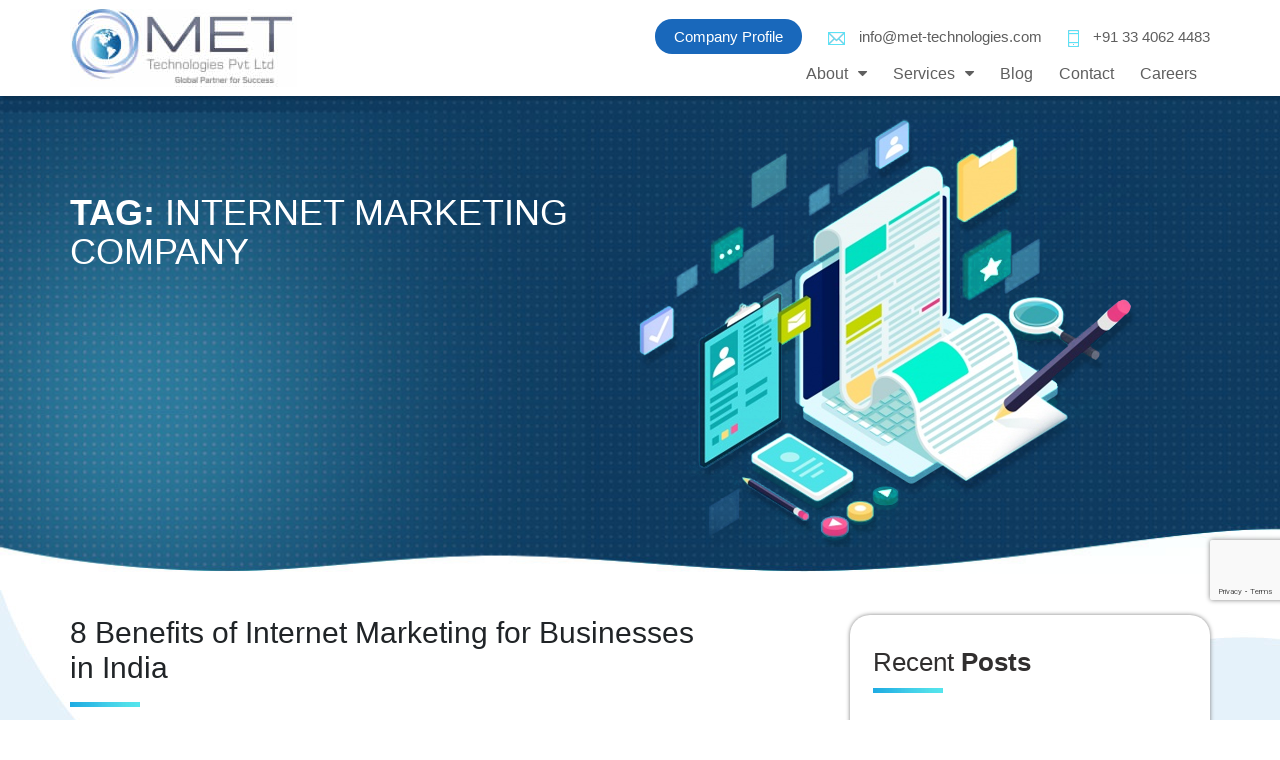

--- FILE ---
content_type: text/html; charset=utf-8
request_url: https://www.google.com/recaptcha/api2/anchor?ar=1&k=6LenPs0ZAAAAAAKLdA2byRuH9IeHT_lQiC1dHkeK&co=aHR0cHM6Ly93d3cubWV0LXRlY2hub2xvZ2llcy5jb206NDQz&hl=en&v=PoyoqOPhxBO7pBk68S4YbpHZ&size=invisible&anchor-ms=20000&execute-ms=30000&cb=i83c356buzzr
body_size: 48785
content:
<!DOCTYPE HTML><html dir="ltr" lang="en"><head><meta http-equiv="Content-Type" content="text/html; charset=UTF-8">
<meta http-equiv="X-UA-Compatible" content="IE=edge">
<title>reCAPTCHA</title>
<style type="text/css">
/* cyrillic-ext */
@font-face {
  font-family: 'Roboto';
  font-style: normal;
  font-weight: 400;
  font-stretch: 100%;
  src: url(//fonts.gstatic.com/s/roboto/v48/KFO7CnqEu92Fr1ME7kSn66aGLdTylUAMa3GUBHMdazTgWw.woff2) format('woff2');
  unicode-range: U+0460-052F, U+1C80-1C8A, U+20B4, U+2DE0-2DFF, U+A640-A69F, U+FE2E-FE2F;
}
/* cyrillic */
@font-face {
  font-family: 'Roboto';
  font-style: normal;
  font-weight: 400;
  font-stretch: 100%;
  src: url(//fonts.gstatic.com/s/roboto/v48/KFO7CnqEu92Fr1ME7kSn66aGLdTylUAMa3iUBHMdazTgWw.woff2) format('woff2');
  unicode-range: U+0301, U+0400-045F, U+0490-0491, U+04B0-04B1, U+2116;
}
/* greek-ext */
@font-face {
  font-family: 'Roboto';
  font-style: normal;
  font-weight: 400;
  font-stretch: 100%;
  src: url(//fonts.gstatic.com/s/roboto/v48/KFO7CnqEu92Fr1ME7kSn66aGLdTylUAMa3CUBHMdazTgWw.woff2) format('woff2');
  unicode-range: U+1F00-1FFF;
}
/* greek */
@font-face {
  font-family: 'Roboto';
  font-style: normal;
  font-weight: 400;
  font-stretch: 100%;
  src: url(//fonts.gstatic.com/s/roboto/v48/KFO7CnqEu92Fr1ME7kSn66aGLdTylUAMa3-UBHMdazTgWw.woff2) format('woff2');
  unicode-range: U+0370-0377, U+037A-037F, U+0384-038A, U+038C, U+038E-03A1, U+03A3-03FF;
}
/* math */
@font-face {
  font-family: 'Roboto';
  font-style: normal;
  font-weight: 400;
  font-stretch: 100%;
  src: url(//fonts.gstatic.com/s/roboto/v48/KFO7CnqEu92Fr1ME7kSn66aGLdTylUAMawCUBHMdazTgWw.woff2) format('woff2');
  unicode-range: U+0302-0303, U+0305, U+0307-0308, U+0310, U+0312, U+0315, U+031A, U+0326-0327, U+032C, U+032F-0330, U+0332-0333, U+0338, U+033A, U+0346, U+034D, U+0391-03A1, U+03A3-03A9, U+03B1-03C9, U+03D1, U+03D5-03D6, U+03F0-03F1, U+03F4-03F5, U+2016-2017, U+2034-2038, U+203C, U+2040, U+2043, U+2047, U+2050, U+2057, U+205F, U+2070-2071, U+2074-208E, U+2090-209C, U+20D0-20DC, U+20E1, U+20E5-20EF, U+2100-2112, U+2114-2115, U+2117-2121, U+2123-214F, U+2190, U+2192, U+2194-21AE, U+21B0-21E5, U+21F1-21F2, U+21F4-2211, U+2213-2214, U+2216-22FF, U+2308-230B, U+2310, U+2319, U+231C-2321, U+2336-237A, U+237C, U+2395, U+239B-23B7, U+23D0, U+23DC-23E1, U+2474-2475, U+25AF, U+25B3, U+25B7, U+25BD, U+25C1, U+25CA, U+25CC, U+25FB, U+266D-266F, U+27C0-27FF, U+2900-2AFF, U+2B0E-2B11, U+2B30-2B4C, U+2BFE, U+3030, U+FF5B, U+FF5D, U+1D400-1D7FF, U+1EE00-1EEFF;
}
/* symbols */
@font-face {
  font-family: 'Roboto';
  font-style: normal;
  font-weight: 400;
  font-stretch: 100%;
  src: url(//fonts.gstatic.com/s/roboto/v48/KFO7CnqEu92Fr1ME7kSn66aGLdTylUAMaxKUBHMdazTgWw.woff2) format('woff2');
  unicode-range: U+0001-000C, U+000E-001F, U+007F-009F, U+20DD-20E0, U+20E2-20E4, U+2150-218F, U+2190, U+2192, U+2194-2199, U+21AF, U+21E6-21F0, U+21F3, U+2218-2219, U+2299, U+22C4-22C6, U+2300-243F, U+2440-244A, U+2460-24FF, U+25A0-27BF, U+2800-28FF, U+2921-2922, U+2981, U+29BF, U+29EB, U+2B00-2BFF, U+4DC0-4DFF, U+FFF9-FFFB, U+10140-1018E, U+10190-1019C, U+101A0, U+101D0-101FD, U+102E0-102FB, U+10E60-10E7E, U+1D2C0-1D2D3, U+1D2E0-1D37F, U+1F000-1F0FF, U+1F100-1F1AD, U+1F1E6-1F1FF, U+1F30D-1F30F, U+1F315, U+1F31C, U+1F31E, U+1F320-1F32C, U+1F336, U+1F378, U+1F37D, U+1F382, U+1F393-1F39F, U+1F3A7-1F3A8, U+1F3AC-1F3AF, U+1F3C2, U+1F3C4-1F3C6, U+1F3CA-1F3CE, U+1F3D4-1F3E0, U+1F3ED, U+1F3F1-1F3F3, U+1F3F5-1F3F7, U+1F408, U+1F415, U+1F41F, U+1F426, U+1F43F, U+1F441-1F442, U+1F444, U+1F446-1F449, U+1F44C-1F44E, U+1F453, U+1F46A, U+1F47D, U+1F4A3, U+1F4B0, U+1F4B3, U+1F4B9, U+1F4BB, U+1F4BF, U+1F4C8-1F4CB, U+1F4D6, U+1F4DA, U+1F4DF, U+1F4E3-1F4E6, U+1F4EA-1F4ED, U+1F4F7, U+1F4F9-1F4FB, U+1F4FD-1F4FE, U+1F503, U+1F507-1F50B, U+1F50D, U+1F512-1F513, U+1F53E-1F54A, U+1F54F-1F5FA, U+1F610, U+1F650-1F67F, U+1F687, U+1F68D, U+1F691, U+1F694, U+1F698, U+1F6AD, U+1F6B2, U+1F6B9-1F6BA, U+1F6BC, U+1F6C6-1F6CF, U+1F6D3-1F6D7, U+1F6E0-1F6EA, U+1F6F0-1F6F3, U+1F6F7-1F6FC, U+1F700-1F7FF, U+1F800-1F80B, U+1F810-1F847, U+1F850-1F859, U+1F860-1F887, U+1F890-1F8AD, U+1F8B0-1F8BB, U+1F8C0-1F8C1, U+1F900-1F90B, U+1F93B, U+1F946, U+1F984, U+1F996, U+1F9E9, U+1FA00-1FA6F, U+1FA70-1FA7C, U+1FA80-1FA89, U+1FA8F-1FAC6, U+1FACE-1FADC, U+1FADF-1FAE9, U+1FAF0-1FAF8, U+1FB00-1FBFF;
}
/* vietnamese */
@font-face {
  font-family: 'Roboto';
  font-style: normal;
  font-weight: 400;
  font-stretch: 100%;
  src: url(//fonts.gstatic.com/s/roboto/v48/KFO7CnqEu92Fr1ME7kSn66aGLdTylUAMa3OUBHMdazTgWw.woff2) format('woff2');
  unicode-range: U+0102-0103, U+0110-0111, U+0128-0129, U+0168-0169, U+01A0-01A1, U+01AF-01B0, U+0300-0301, U+0303-0304, U+0308-0309, U+0323, U+0329, U+1EA0-1EF9, U+20AB;
}
/* latin-ext */
@font-face {
  font-family: 'Roboto';
  font-style: normal;
  font-weight: 400;
  font-stretch: 100%;
  src: url(//fonts.gstatic.com/s/roboto/v48/KFO7CnqEu92Fr1ME7kSn66aGLdTylUAMa3KUBHMdazTgWw.woff2) format('woff2');
  unicode-range: U+0100-02BA, U+02BD-02C5, U+02C7-02CC, U+02CE-02D7, U+02DD-02FF, U+0304, U+0308, U+0329, U+1D00-1DBF, U+1E00-1E9F, U+1EF2-1EFF, U+2020, U+20A0-20AB, U+20AD-20C0, U+2113, U+2C60-2C7F, U+A720-A7FF;
}
/* latin */
@font-face {
  font-family: 'Roboto';
  font-style: normal;
  font-weight: 400;
  font-stretch: 100%;
  src: url(//fonts.gstatic.com/s/roboto/v48/KFO7CnqEu92Fr1ME7kSn66aGLdTylUAMa3yUBHMdazQ.woff2) format('woff2');
  unicode-range: U+0000-00FF, U+0131, U+0152-0153, U+02BB-02BC, U+02C6, U+02DA, U+02DC, U+0304, U+0308, U+0329, U+2000-206F, U+20AC, U+2122, U+2191, U+2193, U+2212, U+2215, U+FEFF, U+FFFD;
}
/* cyrillic-ext */
@font-face {
  font-family: 'Roboto';
  font-style: normal;
  font-weight: 500;
  font-stretch: 100%;
  src: url(//fonts.gstatic.com/s/roboto/v48/KFO7CnqEu92Fr1ME7kSn66aGLdTylUAMa3GUBHMdazTgWw.woff2) format('woff2');
  unicode-range: U+0460-052F, U+1C80-1C8A, U+20B4, U+2DE0-2DFF, U+A640-A69F, U+FE2E-FE2F;
}
/* cyrillic */
@font-face {
  font-family: 'Roboto';
  font-style: normal;
  font-weight: 500;
  font-stretch: 100%;
  src: url(//fonts.gstatic.com/s/roboto/v48/KFO7CnqEu92Fr1ME7kSn66aGLdTylUAMa3iUBHMdazTgWw.woff2) format('woff2');
  unicode-range: U+0301, U+0400-045F, U+0490-0491, U+04B0-04B1, U+2116;
}
/* greek-ext */
@font-face {
  font-family: 'Roboto';
  font-style: normal;
  font-weight: 500;
  font-stretch: 100%;
  src: url(//fonts.gstatic.com/s/roboto/v48/KFO7CnqEu92Fr1ME7kSn66aGLdTylUAMa3CUBHMdazTgWw.woff2) format('woff2');
  unicode-range: U+1F00-1FFF;
}
/* greek */
@font-face {
  font-family: 'Roboto';
  font-style: normal;
  font-weight: 500;
  font-stretch: 100%;
  src: url(//fonts.gstatic.com/s/roboto/v48/KFO7CnqEu92Fr1ME7kSn66aGLdTylUAMa3-UBHMdazTgWw.woff2) format('woff2');
  unicode-range: U+0370-0377, U+037A-037F, U+0384-038A, U+038C, U+038E-03A1, U+03A3-03FF;
}
/* math */
@font-face {
  font-family: 'Roboto';
  font-style: normal;
  font-weight: 500;
  font-stretch: 100%;
  src: url(//fonts.gstatic.com/s/roboto/v48/KFO7CnqEu92Fr1ME7kSn66aGLdTylUAMawCUBHMdazTgWw.woff2) format('woff2');
  unicode-range: U+0302-0303, U+0305, U+0307-0308, U+0310, U+0312, U+0315, U+031A, U+0326-0327, U+032C, U+032F-0330, U+0332-0333, U+0338, U+033A, U+0346, U+034D, U+0391-03A1, U+03A3-03A9, U+03B1-03C9, U+03D1, U+03D5-03D6, U+03F0-03F1, U+03F4-03F5, U+2016-2017, U+2034-2038, U+203C, U+2040, U+2043, U+2047, U+2050, U+2057, U+205F, U+2070-2071, U+2074-208E, U+2090-209C, U+20D0-20DC, U+20E1, U+20E5-20EF, U+2100-2112, U+2114-2115, U+2117-2121, U+2123-214F, U+2190, U+2192, U+2194-21AE, U+21B0-21E5, U+21F1-21F2, U+21F4-2211, U+2213-2214, U+2216-22FF, U+2308-230B, U+2310, U+2319, U+231C-2321, U+2336-237A, U+237C, U+2395, U+239B-23B7, U+23D0, U+23DC-23E1, U+2474-2475, U+25AF, U+25B3, U+25B7, U+25BD, U+25C1, U+25CA, U+25CC, U+25FB, U+266D-266F, U+27C0-27FF, U+2900-2AFF, U+2B0E-2B11, U+2B30-2B4C, U+2BFE, U+3030, U+FF5B, U+FF5D, U+1D400-1D7FF, U+1EE00-1EEFF;
}
/* symbols */
@font-face {
  font-family: 'Roboto';
  font-style: normal;
  font-weight: 500;
  font-stretch: 100%;
  src: url(//fonts.gstatic.com/s/roboto/v48/KFO7CnqEu92Fr1ME7kSn66aGLdTylUAMaxKUBHMdazTgWw.woff2) format('woff2');
  unicode-range: U+0001-000C, U+000E-001F, U+007F-009F, U+20DD-20E0, U+20E2-20E4, U+2150-218F, U+2190, U+2192, U+2194-2199, U+21AF, U+21E6-21F0, U+21F3, U+2218-2219, U+2299, U+22C4-22C6, U+2300-243F, U+2440-244A, U+2460-24FF, U+25A0-27BF, U+2800-28FF, U+2921-2922, U+2981, U+29BF, U+29EB, U+2B00-2BFF, U+4DC0-4DFF, U+FFF9-FFFB, U+10140-1018E, U+10190-1019C, U+101A0, U+101D0-101FD, U+102E0-102FB, U+10E60-10E7E, U+1D2C0-1D2D3, U+1D2E0-1D37F, U+1F000-1F0FF, U+1F100-1F1AD, U+1F1E6-1F1FF, U+1F30D-1F30F, U+1F315, U+1F31C, U+1F31E, U+1F320-1F32C, U+1F336, U+1F378, U+1F37D, U+1F382, U+1F393-1F39F, U+1F3A7-1F3A8, U+1F3AC-1F3AF, U+1F3C2, U+1F3C4-1F3C6, U+1F3CA-1F3CE, U+1F3D4-1F3E0, U+1F3ED, U+1F3F1-1F3F3, U+1F3F5-1F3F7, U+1F408, U+1F415, U+1F41F, U+1F426, U+1F43F, U+1F441-1F442, U+1F444, U+1F446-1F449, U+1F44C-1F44E, U+1F453, U+1F46A, U+1F47D, U+1F4A3, U+1F4B0, U+1F4B3, U+1F4B9, U+1F4BB, U+1F4BF, U+1F4C8-1F4CB, U+1F4D6, U+1F4DA, U+1F4DF, U+1F4E3-1F4E6, U+1F4EA-1F4ED, U+1F4F7, U+1F4F9-1F4FB, U+1F4FD-1F4FE, U+1F503, U+1F507-1F50B, U+1F50D, U+1F512-1F513, U+1F53E-1F54A, U+1F54F-1F5FA, U+1F610, U+1F650-1F67F, U+1F687, U+1F68D, U+1F691, U+1F694, U+1F698, U+1F6AD, U+1F6B2, U+1F6B9-1F6BA, U+1F6BC, U+1F6C6-1F6CF, U+1F6D3-1F6D7, U+1F6E0-1F6EA, U+1F6F0-1F6F3, U+1F6F7-1F6FC, U+1F700-1F7FF, U+1F800-1F80B, U+1F810-1F847, U+1F850-1F859, U+1F860-1F887, U+1F890-1F8AD, U+1F8B0-1F8BB, U+1F8C0-1F8C1, U+1F900-1F90B, U+1F93B, U+1F946, U+1F984, U+1F996, U+1F9E9, U+1FA00-1FA6F, U+1FA70-1FA7C, U+1FA80-1FA89, U+1FA8F-1FAC6, U+1FACE-1FADC, U+1FADF-1FAE9, U+1FAF0-1FAF8, U+1FB00-1FBFF;
}
/* vietnamese */
@font-face {
  font-family: 'Roboto';
  font-style: normal;
  font-weight: 500;
  font-stretch: 100%;
  src: url(//fonts.gstatic.com/s/roboto/v48/KFO7CnqEu92Fr1ME7kSn66aGLdTylUAMa3OUBHMdazTgWw.woff2) format('woff2');
  unicode-range: U+0102-0103, U+0110-0111, U+0128-0129, U+0168-0169, U+01A0-01A1, U+01AF-01B0, U+0300-0301, U+0303-0304, U+0308-0309, U+0323, U+0329, U+1EA0-1EF9, U+20AB;
}
/* latin-ext */
@font-face {
  font-family: 'Roboto';
  font-style: normal;
  font-weight: 500;
  font-stretch: 100%;
  src: url(//fonts.gstatic.com/s/roboto/v48/KFO7CnqEu92Fr1ME7kSn66aGLdTylUAMa3KUBHMdazTgWw.woff2) format('woff2');
  unicode-range: U+0100-02BA, U+02BD-02C5, U+02C7-02CC, U+02CE-02D7, U+02DD-02FF, U+0304, U+0308, U+0329, U+1D00-1DBF, U+1E00-1E9F, U+1EF2-1EFF, U+2020, U+20A0-20AB, U+20AD-20C0, U+2113, U+2C60-2C7F, U+A720-A7FF;
}
/* latin */
@font-face {
  font-family: 'Roboto';
  font-style: normal;
  font-weight: 500;
  font-stretch: 100%;
  src: url(//fonts.gstatic.com/s/roboto/v48/KFO7CnqEu92Fr1ME7kSn66aGLdTylUAMa3yUBHMdazQ.woff2) format('woff2');
  unicode-range: U+0000-00FF, U+0131, U+0152-0153, U+02BB-02BC, U+02C6, U+02DA, U+02DC, U+0304, U+0308, U+0329, U+2000-206F, U+20AC, U+2122, U+2191, U+2193, U+2212, U+2215, U+FEFF, U+FFFD;
}
/* cyrillic-ext */
@font-face {
  font-family: 'Roboto';
  font-style: normal;
  font-weight: 900;
  font-stretch: 100%;
  src: url(//fonts.gstatic.com/s/roboto/v48/KFO7CnqEu92Fr1ME7kSn66aGLdTylUAMa3GUBHMdazTgWw.woff2) format('woff2');
  unicode-range: U+0460-052F, U+1C80-1C8A, U+20B4, U+2DE0-2DFF, U+A640-A69F, U+FE2E-FE2F;
}
/* cyrillic */
@font-face {
  font-family: 'Roboto';
  font-style: normal;
  font-weight: 900;
  font-stretch: 100%;
  src: url(//fonts.gstatic.com/s/roboto/v48/KFO7CnqEu92Fr1ME7kSn66aGLdTylUAMa3iUBHMdazTgWw.woff2) format('woff2');
  unicode-range: U+0301, U+0400-045F, U+0490-0491, U+04B0-04B1, U+2116;
}
/* greek-ext */
@font-face {
  font-family: 'Roboto';
  font-style: normal;
  font-weight: 900;
  font-stretch: 100%;
  src: url(//fonts.gstatic.com/s/roboto/v48/KFO7CnqEu92Fr1ME7kSn66aGLdTylUAMa3CUBHMdazTgWw.woff2) format('woff2');
  unicode-range: U+1F00-1FFF;
}
/* greek */
@font-face {
  font-family: 'Roboto';
  font-style: normal;
  font-weight: 900;
  font-stretch: 100%;
  src: url(//fonts.gstatic.com/s/roboto/v48/KFO7CnqEu92Fr1ME7kSn66aGLdTylUAMa3-UBHMdazTgWw.woff2) format('woff2');
  unicode-range: U+0370-0377, U+037A-037F, U+0384-038A, U+038C, U+038E-03A1, U+03A3-03FF;
}
/* math */
@font-face {
  font-family: 'Roboto';
  font-style: normal;
  font-weight: 900;
  font-stretch: 100%;
  src: url(//fonts.gstatic.com/s/roboto/v48/KFO7CnqEu92Fr1ME7kSn66aGLdTylUAMawCUBHMdazTgWw.woff2) format('woff2');
  unicode-range: U+0302-0303, U+0305, U+0307-0308, U+0310, U+0312, U+0315, U+031A, U+0326-0327, U+032C, U+032F-0330, U+0332-0333, U+0338, U+033A, U+0346, U+034D, U+0391-03A1, U+03A3-03A9, U+03B1-03C9, U+03D1, U+03D5-03D6, U+03F0-03F1, U+03F4-03F5, U+2016-2017, U+2034-2038, U+203C, U+2040, U+2043, U+2047, U+2050, U+2057, U+205F, U+2070-2071, U+2074-208E, U+2090-209C, U+20D0-20DC, U+20E1, U+20E5-20EF, U+2100-2112, U+2114-2115, U+2117-2121, U+2123-214F, U+2190, U+2192, U+2194-21AE, U+21B0-21E5, U+21F1-21F2, U+21F4-2211, U+2213-2214, U+2216-22FF, U+2308-230B, U+2310, U+2319, U+231C-2321, U+2336-237A, U+237C, U+2395, U+239B-23B7, U+23D0, U+23DC-23E1, U+2474-2475, U+25AF, U+25B3, U+25B7, U+25BD, U+25C1, U+25CA, U+25CC, U+25FB, U+266D-266F, U+27C0-27FF, U+2900-2AFF, U+2B0E-2B11, U+2B30-2B4C, U+2BFE, U+3030, U+FF5B, U+FF5D, U+1D400-1D7FF, U+1EE00-1EEFF;
}
/* symbols */
@font-face {
  font-family: 'Roboto';
  font-style: normal;
  font-weight: 900;
  font-stretch: 100%;
  src: url(//fonts.gstatic.com/s/roboto/v48/KFO7CnqEu92Fr1ME7kSn66aGLdTylUAMaxKUBHMdazTgWw.woff2) format('woff2');
  unicode-range: U+0001-000C, U+000E-001F, U+007F-009F, U+20DD-20E0, U+20E2-20E4, U+2150-218F, U+2190, U+2192, U+2194-2199, U+21AF, U+21E6-21F0, U+21F3, U+2218-2219, U+2299, U+22C4-22C6, U+2300-243F, U+2440-244A, U+2460-24FF, U+25A0-27BF, U+2800-28FF, U+2921-2922, U+2981, U+29BF, U+29EB, U+2B00-2BFF, U+4DC0-4DFF, U+FFF9-FFFB, U+10140-1018E, U+10190-1019C, U+101A0, U+101D0-101FD, U+102E0-102FB, U+10E60-10E7E, U+1D2C0-1D2D3, U+1D2E0-1D37F, U+1F000-1F0FF, U+1F100-1F1AD, U+1F1E6-1F1FF, U+1F30D-1F30F, U+1F315, U+1F31C, U+1F31E, U+1F320-1F32C, U+1F336, U+1F378, U+1F37D, U+1F382, U+1F393-1F39F, U+1F3A7-1F3A8, U+1F3AC-1F3AF, U+1F3C2, U+1F3C4-1F3C6, U+1F3CA-1F3CE, U+1F3D4-1F3E0, U+1F3ED, U+1F3F1-1F3F3, U+1F3F5-1F3F7, U+1F408, U+1F415, U+1F41F, U+1F426, U+1F43F, U+1F441-1F442, U+1F444, U+1F446-1F449, U+1F44C-1F44E, U+1F453, U+1F46A, U+1F47D, U+1F4A3, U+1F4B0, U+1F4B3, U+1F4B9, U+1F4BB, U+1F4BF, U+1F4C8-1F4CB, U+1F4D6, U+1F4DA, U+1F4DF, U+1F4E3-1F4E6, U+1F4EA-1F4ED, U+1F4F7, U+1F4F9-1F4FB, U+1F4FD-1F4FE, U+1F503, U+1F507-1F50B, U+1F50D, U+1F512-1F513, U+1F53E-1F54A, U+1F54F-1F5FA, U+1F610, U+1F650-1F67F, U+1F687, U+1F68D, U+1F691, U+1F694, U+1F698, U+1F6AD, U+1F6B2, U+1F6B9-1F6BA, U+1F6BC, U+1F6C6-1F6CF, U+1F6D3-1F6D7, U+1F6E0-1F6EA, U+1F6F0-1F6F3, U+1F6F7-1F6FC, U+1F700-1F7FF, U+1F800-1F80B, U+1F810-1F847, U+1F850-1F859, U+1F860-1F887, U+1F890-1F8AD, U+1F8B0-1F8BB, U+1F8C0-1F8C1, U+1F900-1F90B, U+1F93B, U+1F946, U+1F984, U+1F996, U+1F9E9, U+1FA00-1FA6F, U+1FA70-1FA7C, U+1FA80-1FA89, U+1FA8F-1FAC6, U+1FACE-1FADC, U+1FADF-1FAE9, U+1FAF0-1FAF8, U+1FB00-1FBFF;
}
/* vietnamese */
@font-face {
  font-family: 'Roboto';
  font-style: normal;
  font-weight: 900;
  font-stretch: 100%;
  src: url(//fonts.gstatic.com/s/roboto/v48/KFO7CnqEu92Fr1ME7kSn66aGLdTylUAMa3OUBHMdazTgWw.woff2) format('woff2');
  unicode-range: U+0102-0103, U+0110-0111, U+0128-0129, U+0168-0169, U+01A0-01A1, U+01AF-01B0, U+0300-0301, U+0303-0304, U+0308-0309, U+0323, U+0329, U+1EA0-1EF9, U+20AB;
}
/* latin-ext */
@font-face {
  font-family: 'Roboto';
  font-style: normal;
  font-weight: 900;
  font-stretch: 100%;
  src: url(//fonts.gstatic.com/s/roboto/v48/KFO7CnqEu92Fr1ME7kSn66aGLdTylUAMa3KUBHMdazTgWw.woff2) format('woff2');
  unicode-range: U+0100-02BA, U+02BD-02C5, U+02C7-02CC, U+02CE-02D7, U+02DD-02FF, U+0304, U+0308, U+0329, U+1D00-1DBF, U+1E00-1E9F, U+1EF2-1EFF, U+2020, U+20A0-20AB, U+20AD-20C0, U+2113, U+2C60-2C7F, U+A720-A7FF;
}
/* latin */
@font-face {
  font-family: 'Roboto';
  font-style: normal;
  font-weight: 900;
  font-stretch: 100%;
  src: url(//fonts.gstatic.com/s/roboto/v48/KFO7CnqEu92Fr1ME7kSn66aGLdTylUAMa3yUBHMdazQ.woff2) format('woff2');
  unicode-range: U+0000-00FF, U+0131, U+0152-0153, U+02BB-02BC, U+02C6, U+02DA, U+02DC, U+0304, U+0308, U+0329, U+2000-206F, U+20AC, U+2122, U+2191, U+2193, U+2212, U+2215, U+FEFF, U+FFFD;
}

</style>
<link rel="stylesheet" type="text/css" href="https://www.gstatic.com/recaptcha/releases/PoyoqOPhxBO7pBk68S4YbpHZ/styles__ltr.css">
<script nonce="1vR9PKYnHK6596ECXTIEmw" type="text/javascript">window['__recaptcha_api'] = 'https://www.google.com/recaptcha/api2/';</script>
<script type="text/javascript" src="https://www.gstatic.com/recaptcha/releases/PoyoqOPhxBO7pBk68S4YbpHZ/recaptcha__en.js" nonce="1vR9PKYnHK6596ECXTIEmw">
      
    </script></head>
<body><div id="rc-anchor-alert" class="rc-anchor-alert"></div>
<input type="hidden" id="recaptcha-token" value="[base64]">
<script type="text/javascript" nonce="1vR9PKYnHK6596ECXTIEmw">
      recaptcha.anchor.Main.init("[\x22ainput\x22,[\x22bgdata\x22,\x22\x22,\[base64]/[base64]/[base64]/[base64]/[base64]/UltsKytdPUU6KEU8MjA0OD9SW2wrK109RT4+NnwxOTI6KChFJjY0NTEyKT09NTUyOTYmJk0rMTxjLmxlbmd0aCYmKGMuY2hhckNvZGVBdChNKzEpJjY0NTEyKT09NTYzMjA/[base64]/[base64]/[base64]/[base64]/[base64]/[base64]/[base64]\x22,\[base64]\\u003d\x22,\x22R3/[base64]/DoC7CkxPCq8OSdMObecKFBMOMQ8OGDsK3DhhzZQ/ChMKtM8O0wrMBFyYwDcOUwqZcLcOnO8OEHsKYwq/DlMO6wp0Ue8OEKCTCszLDsnXCsm7CqlldwoEoV2gOasKkwrrDp3LDiDIHw7jCkFnDtsOSdcKHwqN6wqvDucKRwok5wrrCmsKew5JAw5hIwrLDiMOQw4zCnSLDlyzClcOmfTHCuMKdBMORwq/ColjDqsKGw5JdSMKiw7EZM8Ota8KrwoUGM8KAw5XDr8OuVBbCpm/DsWIywrUAd39+JTjDjWPCs8OHFT9Bw4A4wo17w5PDpcKkw5khLMKYw7p9wroHwrnCtRHDu33CiMKcw6XDv1zCkMOawp7Cnj3ChsOjdMKoLw7CvR7CkVfDisOmNFRNwq/DqcO6w6JSSANLwrfDq3fDpMKtZTTCscOyw7DCtsKQwp/CnsKrwoYswrvCrErCmD3CrXvDs8K+ODPDnMK9CsO8XsOgG1trw4LCnWbDtBMBw7jCtsOmwpVoCcK8LwxxHMK8w6MKwqfClsOaHMKXcS9rwr/Du0fDiko4ICnDjMOIwqBhw4BcwpPCqGnCucOZS8OSwq4YDMOnDMKNw5TDpWEDEMODQ3jCpBHDpT0OXMOiw47DmH8iUMK0wr9AEsOmXBjChcKqIsKncMOeCyjCncOTC8OsJ30QaEnDtsKML8KTwrlpA1VSw5UNZcKnw7/DpcOMNsKdwqZsaU/DomvCs0tdCMKeMcOdw6jDvjvDpsKGAcOACEbCrcODCXA+eDDCoT/CisOgw47DuTbDl3Jhw4x6cCI9AlZSacK7wo/DkA/CgjPDtMOGw6cSwqpvwp4NX8K7YcOIw7V/DTApfF7Dn24FbsOlwoxDwr/Cp8OdSsKdwr/Cs8ORwoPCq8OlPsKJwpVqTMOJwovCjsOwwrDDvMO3w6s2M8KQbsOEw7LDi8KPw5l4wrjDgMO7fD48Ez1Yw7Z/fkYNw7gpw7cUS1HCtsKzw7JUwp9BSgPCtsOAQyzCgwIKworCrsK7fQrDiToAwqfDgcK5w4zDsMKcwo8Cwo5DBkQxOcOmw7vDgQTCj2NxXTPDqsOmRMOCwr7Dq8Kuw7TCqMK8w5jCiQB/woFGD8KUWsOEw5fCvloFwq8SZsK0J8Ojw4HDmMOawo5nJ8KHwoQVPcKuTyNEw4DCi8OZwpHDmiwDV1tWYsOxwqnDjgNxw4IxUsOuwohAZ8KHw5zDl15kwr8AwqJZwogIwoDCqkTCpcKSLAPCiWXDs8OzOErCksKAZRDCksOgek44w7rCnkHDlcOMfMKNRz7ClMKwwr/DlsKdwqjCo3EzSFIHbsKtEHh5wphaVsOawoNRAl5ew6/[base64]/DuXwXwq4pw4jDoMKzf8KXw6jDlxBJw4NnHBwDw6nDh8KXw6/DjsKtAU3Cu3zDl8K4ODYABEnDv8K0GsO0ej9TEioaDHPDk8OzA0EkUXF6wqfCuzrDmMKmw4Rhw7/Cv0ZnwpYTwo5CfHHDssORKMO1wq/Dh8KNecOmdMOHMRc5OCxkUylXwrbCs17CkUAdBQ/DvcK4AkDDtsKlX2nCjl0PSMKUazbDhsKVwqLCq0IMYcKTQcOqwqdRworDs8OKZDBjw6XCl8OKw7ZxYiLDjsKlw7JLwpbChsOXHsKTSDpmw7vCnsO8w6MjwrrCsWvChiJNesO1wqEnOz8sBsKnB8OIw43DtMOaw6jDuMKbwrNswpfCt8OrOcOQD8OBXBvCqsOvwpB/wrsXwqA8QALCtgHCjz9QHcOhCmrDqMK6LcOdbnbCnMKSBMONSAXDs8OsfRvCrB/Dq8O7JsKyPSnDkcKZfGs1c3ZkX8OIPwUPw6VJQMO9w6FZw7fCuUYSwpXCpMKtw57DtsK8PcKDagobJjAnXXzDlsOxYhhNAMKlK0PCqsKTw63DoFsiw7rDk8OaFjQOwp41H8K0U8Kxbj3CvcKawogOOGzDr8OyGcK/w7sswpfDtzfCtTHDhytpw5MlwqTDrMOKwpo8PlfDvcOmwrHDlDlZw4bDicKzLcKIw7zDpDrDscOKwrvChcKAwo/DocO0wp7Dj3rDssO/w41/[base64]/Ck0PDsC/ChUt3w4F+Tz00HsKXasKADT1hGDFzDMOFwofCihDDlsKUwpPDplLCg8Opw4oqISLCucK9BMK0QTZ5w5Nawq/CtcKZwpLCgsK1w6J1cMOlw7N/W8ONE3xZREDCqUXCihnDj8Knwr3CpcKzwqnCrwYEHMOjXy/DgcO4wqVRF3nDgh/Dn0DDtsKywqrDhMOsw7xNPkzClB/CvlkjKsKBwqLDpAnDv2TDtUltGMOwwpgFBQZRHcKYwpcuw6bChsKKw7Vgwr3DpAsTwozCgk/CmcKBwrZ2Y2HChQvDtXnDuzrDgsO9w5p3wp7CjXBRAMKncS/DkQ5VNxjCtAvDlcOIw7vCosO1w4TCvwHCvHZPR8K9wrrDlMO+WMKWw5VUwqDDncK3wrhRwpg0w6sIKsOnwoF2esODwpwNw5VwVcKEw7Jow6TDsGlAw4fDk8OtbjHCmQl7KTrCpMOof8Oxw4PCt8OKwq0+AknDlsO9w6nCtMKaW8KULnLCtV5Rw4dpwo/[base64]/[base64]/Hl7CscKKwoVyw4gvJFVyQMOSIw1mwp3CksO/VAIpRntDAMK2VsKyPF/[base64]/wpY8wqxFRMK/YlrCvMK+Ui8eYTQxDMOhSMKEPcKPwr1kQTXCulzDsH/CgsOlw4dUUQ7DlMKPwqLCpMKOwrfCmMOOw7VVB8Kbez5VwpfDkcOOexHCvH16a8OsCXjDpMKPwqROO8KHwptLw7DDmsOTFzY/w6TCusK7HGYcw5bDrCLDrlPDo8OzB8O2IQcCw5jDqQLDgTzDjhxgw6NfGMOiwq/[base64]/DqcOoWS4ICsKeOw47wq7DnhXCicKqP3PCmsOCJcOhw5PCjsK8w6zDkMK/wq7Cp0lMw7gyL8Kww4oQwrd+w5/DoSzDpsOlWjvCg8OkbHfDocOOQnJnCMOZR8KywrzCocOqw6/Ch0cTLlbDtMKjwrg5wqPDmUXCoMKjw6PDpsOrwoA1w7bDq8KpST/DpzdfCWHDuQ4Gw5J9JQ7DmGrCgcOqfjjDusKEwow8CTxFI8OwLsKbw7nCk8KRwrHCllAYDG7Cv8OhOcKjwqpAaV7Cs8KFwpPDmzIpHjjDm8OfRMKhw4DCkWtmwpZGwo3CgMOuKcO0wp7CtEDDiyQAw6/DjhFNwpnCh8KUwrvCiMKtX8OawpnCgkXCo1DCiUJCw4DDnFbCn8KaElQpbMOcwofDtAxtZh/DtsOGOMOEwqTDlQDCr8OwOcO4K3lHacOfUcOGTgIeZcO+CMK+wpHDn8KCwqHCpyRpw6VVw4/Ck8OOYsK7V8KZGcOMFsOMQcKZw4vDmXLCim7DinBBJsKVw4nCmsO5wqrDhsKPfcOHwoXDiE46G27CmT3DnR5yBsKqw7LDrSrDpVoaDsKvwoNEwqVkfjrCoH4OTMKQwovCucOLw6l/XcOFKcKnw7R6wqkHwoHCiMKaw5ctZULCmMK6wrFTwptDH8OxccK8w5HDpi8uY8OaJMKVw7LDhcKAZwF2w6XDrynDiw7CmSFKG0ciPxTDp8OVGSwvwofCrU/Cq27CqcKewqbDlcKvVR/CmA7CvBNBS1PCiVPChzDCjsODOzzDucKiw4vDgV5IwpZ9w5bCtEnCncKQDMKyw47DmcOCwr/CqCVHw6LDuiEsw4LDrMO8w5XCh01AwpbCgVzDssK9DsKkwr/CvBIrwqpkJW/[base64]/Cs8OPw78Mw59FfA1KwpDDnCzDg8OJw6EowqBrbsOtCcKtwro2w6slwr/DhR7DmsOLaQh8wr/DlC3ChmrCtX/[base64]/[base64]/DiSQRQcKZMXNdYMOhNGnChVLCgsOhclPCkBs4wroKXTY5w6PDiQ/Crnx5FFIsw7DDlTlkwqJ7w59nw6k7E8Kkw6PCsifCrcKAw4/[base64]/Cv8OOVwLCosKsFnRCEsO1N8KHB8ONwqkHw6jDnRgpJsKHP8OMGcKgMcOoX3zCiEHCuW3DvcKuIMOIF8K5w7glVsOcacORwpx9woIeJ3oKbcOZU23CgMKmwp3CucKIw7zCg8K2ZMKCMMOkSMOjAcKUwoBUwpTCvjjCkEQqUlPDvsOVZ1nDo3ECen/DpFcpwrNKFMKvWGHCmQpZw6IwwqzCg0LDucK+w60lw68Rw5IhZRbDvsOXw4dhc18ZwrDCtjXCq8ONBcOHUMO5wpTDkA5WGVNPVTbCk1PDhwrDrm/DlgI3RVMUN8KfKzDDmWjCiVXCo8KNw7fDm8KiGsKLwrtLOsOkNMKGwpvCiGzDlBlFI8Obwr0CISFsQUAUGsOjSDfDmsOHw7hkw6lPwr8cIDfDpnjClsK8w5HDqkAqw4nDiX57w7nDgBzDjg4kORjDsMKNwqjCncKrwqU6w5PChw/Cr8OGw5/[base64]/DiQDDuMOxw6M+woc7JsOgEMKEQH7DvMONwr/[base64]/Ds0pIP8Oqwrp+SMKzAiDDi1YRE2sJP2bCr8Ocw4LCoMKrwoXCuMOOW8KAAVE5w6PDjU0Pw4wpTcO7OGvCi8K5w4zCncOYw6XCr8OIKMKTWcOuw7/CmjDCksKhw7VTfxBtwo7DhsORc8OSMMKHEMK3w6k4E0ERWStqdmnDviXDrVPCqcKlwrDDl2jDncO0QcKFZsOrGzYGwrI3EEwNwpERwrDClMOJwptyaUfDucOkwo7Co0XDrMOwwpJPZMObwqBvA8OaWxTCjzBpwq9WY0TDsADClgfCsMOuOcKoCmjDgMK/wrzDiRVTw4bCjMOTwpnCs8KkX8K9L0dzI8Kkw6RgBDbCo1PCoXfDm8OcJFgTwrxOQT9pa8KowpDCksKsa0nClxEtSDobOWLCh0kLPBjDin3Dni9SG2/[base64]/DkcKPeMObMwcjw4RRDm7CsMOFE8Kuw60qwoMnw58hwpfDi8KnwpHCp2c/[base64]/FMOhwrjCugItwpBRDxBJwpvCljPCi8K9QMOhw4DDmT0MfjLDnCRhbU7Drncjw74uQ8KYwq1lQsKewo1Rwpt6GcKmL8Oyw7vDtcKzwr5QOGnDoHfCrUcbH2QDw4g2wqDCjcOAw6oqbMOcw5bCuTLCgSrDq0jCnMKzw51Zw5jDm8OaNcOAdMKnwrMmwqUfKRbDrsO/wrzCiMKME1nDp8K5wpXCtDYbw7Qtw7Q6w70PA3BVw6vDh8KJBDJiwpxebTcDFMOJTcKowqJNczDDgcOcJVLChEoAIcO8JGDCt8OiG8K6VDJKRVDDvsKXSXhMw57CvBfCmMOFBhzDhcKnSnAuw6dCwoo/w5Jaw4FPYsK0K1/Du8KyFsO7ekdrwpTCjAnCrMKnw79Tw4ojWsOPw6tiw5RQwrnDt8OKwp8wDFtcw7bDkcKbQ8KTcCLCgSwOwpLCmsKww7I/[base64]/wp3ChXLDocOjTsKQAhtUM8OpEcK1KmHDuXzCtF1Ka8KLw43DlcKAwpzDpAzDtMOjw4rDj27CjChqw5YSw7oTwoNqw43Do8Khw6vDrMOIwo86eRsyN1zDoMO0w7sTU8OWVT4Iw6Rlw4/DvcKywpUPw5Rew6rDlsO+w5jDnMO0w4o5eVbDp1HClUM4w4kmw5JJw6DDvWwIwpg6T8Kec8OfwofCsBUOb8KkP8Ogw4Jgw511w4wRw6TDrQcDwq9KDTlHdsOsT8O0wrjDg0E4Y8OZaUlRP2RINBA1w7nCvcOvw7dPw6FqRCkiWMKqw7U2w5ABwoLCoBlkwq/CsU1Kw7nCv2wzHi9sdgJXYTRSwqE0V8KuR8OxChfCvGLCnsKMw6oNQjXChx5lwrPCvcK8wrvDtsKQw73DlcOTw7kiwq/CvCrCt8KtVsOZwq9Tw4pDw4sKAcKdZW3DtRhSw6rDssOVFADDuANswptSA8OxwrvDkFbDscKDcSbDr8K6XmfDh8OuOVTCmATDvHwIPMKTw64Gw4jDimrCj8KMwrvDpsKkeMODwqlCw5rDs8OWwrZWw7rDrMKHbsOGw4Q2ecOgciZDw7/ClMKBwqwrDFfDj2zCii4zVC9Iw4/CsMOvwo3Dq8OvXcOLw4jDvHYUDsKmwrlYworCosKkBgjDvcKsw7jDnnIfw5/CokluwqMqOMK9w5gmFcOjRcKXLMOJIcOEw4fDkCjCssOoWXEQOVXDicOBT8OSF3siHzsNw48NwrNhacOmw6AycA53FMO6esO8w7vDjBDClsO1wpvCuxbDuzPDl8KoDMOpwpsTWsKGWcKZaQ/DksOmwrXDjVhxwqjDpsK8WQzDmcK5woPCuQfDkcKAYHcuw6MaIsObwq0dw5DDoBbDpjc4V8OkwpgvF8O8ZFXChBdlw5HCi8OFJMK1woHCkn/DrcORNWnCugXDmsKhTMKZd8OPwpTDi8KmCcORwq/[base64]/wrTDt8OrLXXCnSzDoMO9wrJ/dgbChcOiC1TDm8OcfcK+YyIVQMKgwpTCr8KAN1bCi8OHwrM3W2/[base64]/Do2fDv8Orw53DsUZgw5F+diLCizrCmsK/w6AgczQ+FEDCmVXCkFjCtsKNcMK9wojCsgE4wrjCr8KlUMK0O8OewpUEOMO2H2krPMOFwpBhNj57L8K7w5twNWlKw7HDkn8Zw5jDlsK/CcKRaU/[base64]/DscOQAApaJ8ONeGrCglHDmcK1wpN2wrMIwrFrw5/Ds8Obw7HCrmLDsSnCr8OiVsK/MztdZUrDqhHDscKVMmV2Ri1aD2LCsClVVFYAw7PCnMKHcMKqP1YMwr3DvCfDgijCpsO0w63CtBIpSMOtwrsPTcKiZQrCrnzChcKtwoNdwp7DhnbCjMKvaVcjw7PCm8OWYcOOR8O4wpDDjBDClWYnDETCq8K5wpLDhcKEJGnDr8OJwp3Cg1R+ZHjDr8K/IMK7B2nDk8KJBMOtJHfDssOvO8KQf1TDjcKNIcO9w4l1w7tfwrnCq8KyFsKQw5QrwpB0YEfCr8Oyb8OfwoPCtMOWwphDw6bCp8OaURk8wqbDgcO/wqFTw67DtMKww50uwo/[base64]/KHbDjlQVG8KsTgNxIWgLIjR/[base64]/UQ9zOMK7w47DunTClMKSw6kXVHtuwq5NIsKwM8O6wotZHXUwdsOcwqwHAShnAQXCoBXDucOsZsOVw4QBw5ZeZ8OJw5QrK8ODwqU7OjDCisK0RMOpwp7DhcOowqjDkS3DisKXwogmDsO5SsOMRDvCnnDCuMKiKB7CksKEZMOINR/CkcOOHCVow6PDl8KQJcOaDUzCoX/DlMKfwrzDo2otVUknwooiwqYJw5LCs3rDksKRwqnDlBkNHT4WwqwdTCtlZXbCuMOwLsKMFWBBOTLDp8KvOHnDvcKxUWLDnMOGO8OVwpAvwplbUEjCpMKcwozDo8OXw6fCs8K9w6rCnsOzw5zCuMKXQsKVdTTDsjHCp8OOWMK/[base64]/CuMOjw4HClsKMwqcBIg/DjxIbw7giQMOdwrHCnkrCh8KXw68Xw4XCk8KwJULDpMKnw4fDn0seQ0PCpsOpwpJTJl0bN8ORw4zCkMKSTHwywoHCusOnw73CrsK0woU2H8ODX8Ovwpk8w5/DoURfZiNHN8OOaEbCgcO+Wn54w63CscKLw75xOhPChiLCnMK/AsOMaCHCvxxDw5wMMCLDlsOEBMOOG0ZuO8KVClEIwqQhw5rCn8KHVhLCu1Zqw6bDrcOGwrYFwqzDqcOSwozDmX7DknlhwpHCp8OHwqIYPkJjwrtMwpc/w7HCnkxDJn3Dh2HDpD5+e185NMKpTiMNwq1SXT85XXjDmHEfwrfDucOCw5huG1PDo0ELw74cw4LCs341V8KANjFvwoNSC8OZw6ogw6XDl1MIwqrDo8OgYTvDtSrCoXtWwp9gPsKIw49EwrrCt8O1w6bCnhZ/[base64]/[base64]/DlU0/[base64]/Cn8O7JG55wq16CBHDj8KFw4lTw5MyX8Kvw7UKw4/CvMOsw7dNOFpICEnDgMKOTjHCgsKgwqjCosKFw4hAKcOaKi9veDrCkMOmwrlfbljCvsKlw5dVTERIwqkcLETDkS/Comglw6TDqzDCpsKSQMOHw5grw4hRQGEeHjNfw7PCrQhXw5zDpRrDiiY4QxfCvcKxTUTCvMK0ZMKiwpQ1wr/Cs1FjwqY8w7l2w4XCiMOoKHnCgcKfwqzChg/Cj8KKw57DsMKLTsOQw6rDpCUUP8OLw4sgF2gWwp3CmzjDuHc7IWjCsT3Cn2NfNsOHLR8ZwpMTw6xywoTCgALDuQ3Cl8KffXhUSsOIVwzDtkIMPw83wozDsMK9cjY5CsKdUMOjw4cHw5XCo8O9w4RfYy0HPXxJOcOyaMKbe8ONJh/DsVDClWvCkwINHyMjw6xcMCHCt0swDMOWwqJPb8Oxw7lIwq95w4LCicK4wrzDkCHDh1XCuj9/w69KwpfDiMOCw7XDrRMpwqLDuE7ClMKKw4Rhw7LCt2bCqwwOUXUFHSvCicKpwpJxwq3DnRDDnMOvwoIGw6vDu8KSNcK1AsOVNDDCqQY6w6PCgMOdwpfDvcObQcOxeSsNwq9YFULDkcOMwr97w4TDiXnDpXDDkcOqYMO/w70Bw5xwdkbCrQXDqwpWVzbCt2PCvMKyEivDj3Zww5fCkcOvw7jClHdNw7xIKG3Ckip/w77ClMOLDsOQRjw/IX3ComHCk8OZwqfCi8OPwrLDuMO3wqdrw7TCsMOcWxwgwrxPwrHCtG7DscK/w614G8K2w6c+FcOpw75sw4hWOXHDp8ORXMOMfcKGw6XDlMOUwqdoWX4gw6fDu2RcaXXChMOuZyBhwo/DmMKHwq0caMOWMnhiEsKfAcKgworCj8KqXMKFwqvDqMKidMKPOMKxZCNbwrYpYiRCXMO2InxbcgDCk8KXw6IJUUR/[base64]/DnsO9IVVBwqUlAMKgGsOywqnDlcK8DGVWS8KTdMOfw6gIw6XDosOKecKSaMOJW1jClMKXw69MYMK/YDJFMMKbw5QJwqkWKsOaPsOVwqNWwqAew5LDs8OwRHfClsOpwrNNOgDDncObSMOYNkjCj3XDscOiVXpgX8KuDcOBGTQkIcKIA8O0RcK9KsOaFhASIUMJZsObHCAzPyHDoWZBw518cTlAT8OdGX/CoXsCw7gxw5hOdjBHwoTCmMKyQmZ0wrF4wpFvw5DDhRrDp0nDnMKYYxjCu2rCjsK4D8KFw5YuWMKPBFnDsMKBw4TDumPDkn7DpUYLwrnCiWfDoMOLR8OzciZHPXDCqcOcwp5twqk/w51Ywo/[base64]/[base64]/CjsOIwrfDnsOzw7LCgwjDgsOdw64pwqbDvsKVw6F0UiPDv8KNVMK0FsKPbcKDMcKadcKrciRDSQDClhfCmMOVEXzDvMKbw6bCusOdw7rCpkLCuyUHw4fCpVM2fh7DuXIxw4DCpnnDthUEfw7DqSp/[base64]/wpNMwpbDsMOtwq1aw7lRaGcaeEzCrMKvScKMw6bCssOpw7F8wo0yIMKFMXjCusKdw6HCp8OTwq4CP8KfWDbCiMKmwpjDvX4gP8KEDwbDh1DCgMOYNU0/w55/M8O0wq7Ch2JuBHNowrbCoQXDisOWw4bCtz/ClMOYDTfDtlA0w7d9w7LCl2bDkMOxwrrCm8K6bkoeJ8OGDy4Dw6LDiMK6YzAqw6AywpPCoMKBVWk1C8ODw6UBPMKhGxwow47DqcKUwp9xbcOYZsKTwoAZw7JHTsOWw4B1w6nDh8O/FmLCq8Klw4hGwoRkw5XCgsKNLF1vG8OOJcKHLXfDuSXDtMK+wrYqwq5hw5jCq3w+RlnChMKGwoHDssKcw4vCoXkyN2Aiw5E0wqjCm2NzAV/Csn7DscO+w5vDiS7CssODJUXCnMKBaxXDk8O5w6sLUsOfw6jCumfDvMOlPsKsWcOZw5/DrRLCjsOIbsOpw7XCkidKw5dJWMOewpTCm2YfwoN8woTCo0rCvyIHwp3CuEvCjl0KLsKJZxjCo1QkPcKlNF0AKsK4CsKmaAHCoC/[base64]/Do3fCs8OEwrNyRcKCenovw6LCr8O0w6hyw7HDr8O7RMOsCEhOwoluAnhTwotqwqTCuy3DqgDCt8K0wqbDusK/VjzDhcKcSFFvw6bCoQgewqMxcAVrw6DDpcOkw4fDuMK4esKZwpDCh8OIXsO9SsOxMsOfw7AIWMO/FMKzIMOqEUvConLDi0rCksOPeTvDusKnP3/CqMO/GMKnWMKeXsOYwrDDjCjDgMOrw5QSFsKNKcOGGXUkQMOKw6fCp8KWw44RwqLDnRnCkMOXNSrDnsK6YHhiwpPDtMK7wqoHw4XCvTHCmcOjw4RHwp/Cq8KTP8KDw6IgeE5UDHLDhsKwEcKnwpjChVvDrMKnwqDCu8KCwpbDhR0kLjXDjDXCpSJZXhRawpEsTMKuTVZSw5vCoDzDgm7CqMKWLcKxwroif8Ofwp7Cj3nDqQQKw6nCgMOkYy4uwrjCqxh0W8OxVW7ChcO+YMOFwok3w5E5wqkZw47Drj/CgMK6w40lw5DCjMOtw4JUeS7CvSjCuMOnw5hIw7bCvkrCucOCw4rCmQlEUcK+wqFVw5Ykw5ZEY3XDu1RpXR/[base64]/DncOdw57DhcK0dkJ9IhRyGnktR3TDi8OdOQInwo7DnAvDrMK5EFRNw5gjwpVcwpfChcKTw4FFQ0pIG8O3SDEsw7EkIMK0KEbDq8Ohw71pw6XCoMORZsOnwpLCh0LDsVEQwr3Cp8OYw7/DvQ/DlsOxwqTDvsOWJ8K6ZcKFZ8KGw4rDjsOHQ8OUw6/CgcOJwoc/XxbDrFvDn0FvwoBMD8OFwrllKsOvw4ombcKaAcOXwr4Aw6hIABTCssKaZjXDkC7Dux3CrcKYMcOcwpdPwqfCmgtCOjkTw6N9wrs+SsKiUGPDjSQ/c1PDn8Oqwpx8esO9YMKDwo9YfsOMw71wDWMdwoHDpMKdHVzCnMOuwrTDhcKefQB5w4x/[base64]/DgxNxwqQZw63Dt8OtQA/DmzNzJcO3woxlw7Eww7/Cth3DkcKsw6czOhFiwoQDw4V4wpQwFCc4w5/Di8OcF8Oow4LDqCAZwpsqVQJqw5fCi8Kxw5BPw7DDuU8Pw4HDolxjU8OhEMOTw5jCsHQfw7HDiztMM2HCm2ILw7ghwrPCtwJjwqtuMw/CjsKrwqfCn2/[base64]/w78Re8KBw4LDugQRw77CiCgKfWDCg8Ozw5LDv8OCwoo+w7LDhi1Cw5vCkcOoIMKJwrg/[base64]/CuUTDkAzDosKlwoZrLW8LScOUUj3CrMOKHinDm8OfwpVgwq43PMOcw5F6UcOdQwRYRMOiwrXDuCtmw5/[base64]/[base64]/CrMKmc8OddMKdNTN5G8Oow7bDlBldwrPDkVgTw6kZw5TDlwITMcKlBMOJScOvNcKIw6snP8O0PAPDicKyHMKdw58ocGPDqsKiw6PDrSbDq247dG55HnIgwrPDrkHDsg7DmcO8MzfDqQnDrH/CmDjCpcKxwpIKw6oadHcmwqjCqVEvw4LDtMOYwp/[base64]/CqWrDoQrDusOtUgsDU8OaXWAgYl/DokIeTCjDjFBCHMOWwqlNGCcPVm3DpcKlOBVPw6TDsVXDuMKywqlOADbDjMKLIHPCqmUTVMKpETE8w5/Ci1nDrMK4wpFnw4IcfsO+UVzDqsKpw55sAlXDucKLNRDDrMKaBcK1wrLCgEohwrHCqxtyw5ITSsO0FX/DhlfDuxPDssKUb8KJw649b8O4acOiGMKGdMKaXF/CrxhMV8K5acKlVA4zw5XDgsOewrogG8OMS3jDgcO3w6nCm1I1UsOlwqRCwq0Dw6zCqjsoE8KywrV1HsOnw7Qbfml3w57Dg8KvFMKTwo/[base64]/[base64]/DrUTDqMOZXSvCgsKMWHl6YAURw7ILMB1Lf8ODYA8NN1NnMVRmZsO5OsO9UsOfMMOow6MGAMONfsOma2bCksOEXFHDhDnChsODKsOdf2AJfcK+f1PCr8O6VcKmw4B5ecK+T17CtGw8RMKfwr7Dkw3DmsKhLRMHBw/Coj5Qw481JcKww7LDuBErwphewqDCiBjDsHDDuh3DisKNw55gB8O7Q8Kfw45/w4HDuh3DtsOPw4DDj8OhGcK+U8OHPgMowrzCtyLChx/DllRDw4JdwrrCgsOMw7N5PcK8d8Ouw4rCucKDecKpwrLColrCqF7Cog/[base64]/DrDbDoUTDnwnDmUTDvsOBE8K3wqbDjMONwo3Dk8OfwofDiXLCvsOGBcOvdATCscKyKMKkw6oBHQV+E8OmGcKGXRMLWQfDncKGwqHCiMOYwr40w68sOxLDmFXDgGDDisOvwprDt0gSw6FLfiYTw5/[base64]/CoDcTDVMzw5bDkE/[base64]/CqyjCnh4/EgnDs8O+wo8FKUVvw4TDtlcURD3CvHszMcKpclFaw4HCqyjCuUcFw650wq9yIzfDisK7N0sFJRBww5/[base64]/[base64]/[base64]/AWY0XgtwwrLCkMOvw6VTXMO/wrcww5cNw7fClMOaFSF8LlvDj8Kbw5/Cl0nCsMOQUsOvPsOEXAXCl8K2YcOACcKJREDDoRQga3jCn8OHOcKJw7bDg8KkDMKMw41Kw4YZwr3DkSRCZwzDhULDqSV1H8KnVcKnZ8KNKcKaHsO9woYQw4HCjDPCm8OQQsKWwo3Cs3fCqsOZw5EOdFMNw4Y3wpPCmB7CjjzDliA/WMODAMKIw6FdAcO/w5NtUhTDsUZAwozDhC/[base64]/DlFLCm8OJJ8KxcWIuAkzDs8KOw7APBSzChMOYwqHDqMOhw4Q9HMKkwocMb8OxNsOQdsO+w6XDk8KeNm/DtBdkEko3wqY8L8OjQzxDRMONwo/Cq8O6w7hzNMOww7HDkTcNwp3DvMOqw4DDjMKBwoxew6fCvEXDtA7Cm8KQwrfCvsO+wqfCjMOWwoDCsMKERmI/[base64]/[base64]/DqWMTWMO0w7/DgsKuCxzCj8K4GcOzw5Y7d1bDlWgyw6LDr24iw61pwq17wqLCtsKgwr7CvA8wwqzDjCQUK8KkEQx+X8O8BEF1wq5Dw58kcWjDtH/CrMK2w7p8w7jDksO0wpVkwrJTw7YDw6bCvMO0aMK/[base64]/DhULCsEvDscObPMO4KMKNwpXCvcOUHSBswrDCjsOfDHxVw6XDgMOMwrPDqMKxfMK/[base64]/w6Uaw6xGMFnDqAh8AMK6TmfCnhDDjMOBwo0fHcKbXsOBwppowpI2w6nDoy5Sw5ghwrdWTcO/MlwIw47CjcKxNRPDh8OXw4Vpwrp+wqkHV3PDrnzDv1HDugMsCzhgQsKbAMKWw4wuMBzDnsKfw67CrsKHVGfCkwfDksOfAsOJNiXCr8KZw6lMw48rwq3DvUoHwqjCkwzCtcKNwqtpRAJ6w7EOwo3DrsOTVBTDvh/[base64]/w4nClsKowpN5eMO7w7nDiHp5wpvDp8Ogwr/[base64]/HMOkbsOqwoXDqsOmC8O8wrfDkmQAAMOmNmHCkEYbw7nDqzbDpEwbd8Obw5Anw6DCpkVDNBzDicK1w5EUD8KSw7HDksOAWMOtwocGYg/CtEjDmBRNw4TCtgZZX8KYR3HDthpew7xQXMKGEMKnHcKeXkkiwrEpwox2w4s3w5txw7rDsA4nc0c6PsKWw4lnMcKiwqPDmcO6McOdw6XDpSJXAsOvMcOhX2fCvARRwqJ4w5nCsk9AVRNsw4nCqn0gwpNQHcOHIcO3GCQXLj5+wpnChlh3wr/ClVTCsy/DmcKyTjPCokJYAcOhw45rwpQsOcOnDW08UMKxQ8Kpw7hNw7EMIBZhKsOnw4PCp8OwOsK/Ei7Cv8KaZcK3w47DisOfw7tLw5TDmsO3w7lVDAViwrvDvsObHkHCqsK/YcOxwpV2X8OnfX5ObRjDgsKxWcKgwpPCnsOYTmLCiSvDty7Cq3hcQ8OJFcOvwpPDnsO5woF9wrx6Sk1MEcKZwr4xFsOBVSHCo8KMIUrDih0bWE5vJUjCm8K7woovAHjClsKWInzDuynCpcKjw5FRPcOXwpTCvcKDdcOdB2vDtcKKw4AMwp/Ch8OOw5zDsgPCtGgFw79Rwp5sw4PCq8Kfwo3Dj8KaeMK9YMKvw60VwpLCrcKuwqNewr/CkhtQYcKAFcKYNk/[base64]/w6hpw4vCocKbBcKKTxzDlcOdGsKrLGXCiMKVDQDDpU9nYxPDs1/DpVMZbMOaCMKawrDDrcKnVcK3wqU1w60hTXQawqYcw4LCkMOHV8Kpw7QEwpEdPcKlwrvCr8OywpkcC8Kqw4JZwpHCm2DCmMOow6XCucKCw4UIEsKjW8K1worDvx3CrsKcwoQSFAEvXVPCi8KIbFsJBcObfjbClsKywqXDtRJWw7HDgVPDiX/[base64]/w4fCghfDkS7DuMKwVsKCbChZwo09SCtwMsOVw7sbMMOywojCtMOsKl97W8KPwpLChE1qwqDCuwfCtzcnw5ZzCAkbw6/[base64]/[base64]/wqohwpvDicKMw57Dk3pew4sGw4rDhggYTcOWwoRAXMKwJ37CuDfDqB4WesKyWHzChARLF8K0LsKLwp/[base64]/[base64]/CisOZMsOISQ3DvcOEVUbDmkzCvcOAw5M5NsODwpjDkHTCiMKDYAdEMcKwdcKqwo/DpcK5w6YlwrDDmTM4w6TDjMOSw5BMGcKVDsO3ZAnCsMOdJMKpwqkpN0YhG8KMw59Aw6Z9H8KvNcKmw7LDgBjCpcKrU8OJaGzCs8ORZsK9BcOPw4xPwrTDlMOcWyUlSsOYLTFbw41Gw6hMVyQlQsO6CT9UWsKRGyHDvjTCr8Klw7dlw53CjcKcw7vCusK/Z1YDwqpaLcKHPSTDhMKnwpNtcStowp7CnhfCtzIGDcOwwrYVwoFDQsKHbMOFwpvDv2s2djt+U2LDlHTCiizDgsOcwobDgcOIAMKxD1VJwoHDnzx2GcKjw43Dkmo2N2vCkhY2woVNCcK4QDjCgsOwVsKaMyJHbxZHM8OrDQ/CpcO3w6wSIH4+woXCnU5dwojDj8OXSmcHYQRbw4ZiwrPCjsO6w4jCkVLDjMOCDcK5wprCmzvCj3vDrQ1YQ8O2UAnDgMKxcMOlwql7wqfCmRPDj8KjwpFEw4J5wqzCq3xmD8KWBnBgwp4Uw5sCwo3DrQk2Q8KAw6dBwp3CicO3w73CtR4/E1vDrcKLw4UAw5/ClAlNBcOiDsKpw4pbw5YgRRfDq8OJwqPDryJnw7HCnQYZwrDDlWsIw7nDnlt1w5tlcBzCvlnDicK9w5PCmMOewpZNw4HCi8KpQUbCv8Krb8K9wohZwoEww6XCs0ARwqIqwoTDqn5Iw5TCo8OuwqROHX/[base64]/DpnpnCAg/wpI/Y2/[base64]/ZxDDqMKDwp9fQ8KKwqjDvcO3PMKfVMOLWsKIJGnDmsOqwqvChMKxDwlXdlXDgitEwonCkFHClsKmEsKTFcO/[base64]/DmWBrXzxyZcOaO8OgwqwHwrtSwoHDjgkuw7YQw5TDpibCpcK0wprDrsOrKsODw6VOwqZAFFJ7PcOPw5ECw6jDosOPw7TCpnTDqsO1Pj8CUMK1AwV9diUUbk7DkRcdw7nCl0NfGsKWA8OTw6bCnUjCjExs\x22],null,[\x22conf\x22,null,\x226LenPs0ZAAAAAAKLdA2byRuH9IeHT_lQiC1dHkeK\x22,0,null,null,null,1,[21,125,63,73,95,87,41,43,42,83,102,105,109,121],[1017145,623],0,null,null,null,null,0,null,0,null,700,1,null,0,\[base64]/76lBhnEnQkZnOKMAhnM8xEZ\x22,0,0,null,null,1,null,0,0,null,null,null,0],\x22https://www.met-technologies.com:443\x22,null,[3,1,1],null,null,null,1,3600,[\x22https://www.google.com/intl/en/policies/privacy/\x22,\x22https://www.google.com/intl/en/policies/terms/\x22],\x222ycSnfFSH4kxuRtYffmOZh6kJxbNxKuwiX1b6Rp8zv0\\u003d\x22,1,0,null,1,1769429396063,0,0,[59,237,109],null,[247,247,151],\x22RC-LxYGmLMGq4FgmQ\x22,null,null,null,null,null,\x220dAFcWeA7Qe79Hn7zLkH7z7nAa4Et8FY5IgWYtlVDWdq5y57DjO1ZdJAMa7xltYIZTCxReX2fsOAH_lJ_f2a1htr-R7Evxp7E_3A\x22,1769512196046]");
    </script></body></html>

--- FILE ---
content_type: text/css
request_url: https://www.met-technologies.com/wp-content/themes/twentyseventeen/assets//css/style.css
body_size: 8741
content:
body {
    padding-top: 0px;
    padding-bottom: 0px;
    font-family: 'Roboto', sans-serif;
    position: relative;
    background: #fff;
    position: relative;
}

a,
a:active,
a:focus,
button,
button:focus,
button:active,
.btn,
.btn:focus,
.btn:active:focus,
.btn.active:focus,
.btn.focus,
.btn.focus:active,
.btn.active.focus {
    outline: none;
    outline: 0;
    text-decoration: none !important;
}

input::-moz-focus-inner {
    border: 0;
}

@-webkit-keyframes bounce {
    0% {
        bottom: 0px;
    }
    50% {
        bottom: 15px;
    }
    100% {
        bottom: 30;
    }
}

@-moz-keyframes bounce {
    0% {
        bottom: 0px;
    }
    50% {
        bottom: 15px;
    }
    100% {
        bottom: 30;
    }
}

@-o-keyframes bounce {
    0% {
        bottom: 0px;
    }
    50% {
        bottom: 15px;
    }
    100% {
        bottom: 30;
    }
}

@keyframes bounce {
    0% {
        bottom: 0px;
    }
    50% {
        bottom: 15px;
    }
    100% {
        bottom: 30;
    }
}

.clr {
    clear: both;
}

form.invalid .wpcf7-response-output {
    border: none !important;
    color: #dc3232 !important;
    padding: 0 !important;
    margin: 5px 0 0 !important;
}

form.sent .wpcf7-response-output {
    border: none !important;
    color: #229605 !important;
    padding: 0 !important;
    margin: 5px 0 0 !important;
}

.page-id-25 form.invalid .wpcf7-response-output {
    margin: 15px 0 0 !important;
}

.page-id-25 form.sent .wpcf7-response-output {
    margin: 15px 0 0 !important;
}

.main_header {
    width: 100%;
    position: relative;
}

.submit_button .btn-default:active:focus {
    color: inherit;
    background-color: inherit;
    border-color: inherit;
}

.main_header .item img {
    width: 100%;
    display: block;
}

.header_top {
    width: 100%;
    position: absolute;
    left: 0;
    top: 0;
    z-index: 99;
}

.logo {
    width: 100%;
    padding: 20px 0 0;
}

.logo img {
    max-width: 100%;
    display: block;
}

.hdr_info {
    padding-top: 24px;
    text-align: right;
}

.hdr_info a {
    display: inline-block;
    color: #edf6ff;
    font-weight: 500;
    font-size: 15px;
    margin-left: 22px;
}

.hdr_info a img {
    max-width: 100%;
    margin-right: 10px;
}

.header_navigation {
    width: 100%;
    padding-top: 24px;
    display: inline-block;
    float: right;
}

.header_navigation .stellarnav ul {
    padding-top: 11px;
}

.header_navigation .stellarnav.light {
    background: none !important;
}

.stellarnav ul ul {
    background: rgba(255, 255, 255, 0.6) !important;
}

.header_navigation .stellarnav ul li a {
    padding: 0 13px !important;
    color: #edf6ff!important;
    font-weight: 400!important;
    font-size: 16px!important;
}

.header_navigation .stellarnav ul li.current-menu a {
    color: #000 !important;
}

.innerpage_right_header .header_navigation .stellarnav ul li a.current-menu {
    color: #2093ed !important;
}

.innerpage_right_header .header_navigation .stellarnav ul li.current-sub-menu a {
    color: #2093ed !important;
}

.header_navigation .stellarnav {
    width: auto;
    float: left;
    z-index: 1;
}

.header_navigation .stellarnav ul li ul li a {
    color: #000!important;
    padding: 0 0 10px 10px !important;
}

.header_hamburger {
    width: auto;
    float: right;
    cursor: pointer;
}

.header_search {
    width: auto;
    float: right;
    padding: 11px 0 0 3px;
    position: relative;
    cursor: pointer;
}

.header_search form {
    display: none;
    width: 340px;
    position: absolute;
    left: -236px;
    top: 45px;
    background: #1fcfdc;
    -webkit-border-radius: 22px;
    -moz-border-radius: 22px;
    border-radius: 22px;
}

.header_search form input[type="text"] {
    background: #fff;
    border: 1px solid #1fcfdc;
    width: 70%;
    float: left;
    height: 38px;
    padding: 0 0 0 12px;
    color: #000;
    font-weight: 400;
    font-size: 14px;
    -webkit-border-radius: 22px;
    -moz-border-radius: 22px;
    border-radius: 22px;
}

.header_search form input[type="submit"] {
    background: none;
    border: none;
    width: 30%;
    float: right;
    height: 38px;
    padding: 0;
    color: #fff;
    font-weight: 500;
    font-size: 13px;
    text-align: center;
    -webkit-border-radius: 22px;
    -moz-border-radius: 22px;
    border-radius: 22px;
}

.sidenav {
    height: 100%;
    width: 0;
    position: fixed;
    z-index: 99;
    top: 0;
    right: 0;
    background: url(../images/gradient-background.jpg) repeat-y 0 0;
    overflow-x: hidden;
    transition: 0.5s;
    padding-top: 60px;
    background-size: 100% 100%;
}

.sidenav a {
    border-bottom: 1px solid #fff;
    padding: 8px 8px 8px 32px;
    text-decoration: none;
    font-size: 16px;
    color: #edf6ff;
    display: block;
    transition: 0.3s;
}

.sidenav a:hover {
    color: #f1f1f1;
}

.sidenav .closebtn {
    position: absolute;
    top: 0;
    right: 25px;
    font-size: 36px;
    margin-left: 50px;
    border-bottom: none;
}

.carousel-indicators li {
    display: block;
    margin: -17px 0 25px 0!important;
    background: #fff;
    border: 1px solid #8fbde2;
    width: 12px;
    height: 12px;
    position: relative;
    top: 50%;
    left: 50%;
}

.carousel-indicators .active {
    margin: -17px 0 25px 0!important;
    background: #1196d0;
    border: 1px solid #1196d0;
    width: 12px;
    height: 12px;
    top: 50%;
    left: 50%;
}

.carousel-indicators {
    bottom: inherit;
    width: 57px;
    height: 347px;
    right: 0;
    left: inherit;
    background: url(../images/eclipse1.png) no-repeat 0 0;
    top: 50%;
    margin-top: -158px;
}

.carousel-caption {
    left: 50%;
    right: inherit;
    text-align: left;
    bottom: inherit;
    top: 50%;
    margin-top: -170px;
    width: 519px;
    margin-left: -547px;
}

.carousel-caption h2 {
    text-shadow: none;
    text-transform: uppercase;
    font-family: 'Open Sans', sans-serif;
    color: #fff;
    font-weight: 300;
    font-size: 42px;
    line-height: 56px;
    margin: 0 0 30px;
    letter-spacing: 1px;
}

.carousel-caption h2 span {
    color: #42cefe;
}

.carousel-caption p {
    text-shadow: none;
    color: #fff;
    font-weight: 400;
    font-size: 18px;
    line-height: 26px;
    margin: 0 0 45px;
}

.banner_button {
    background: url(../images/gradient-background.jpg) repeat-y 0 0;
    width: 172px;
    -webkit-border-radius: 22px;
    -moz-border-radius: 22px;
    border-radius: 22px;
    background-size: 100% 100%;
    box-shadow: 1px 1px 6px #707070;
}

.banner_button a {
    text-shadow: none;
    display: block;
    width: 100%;
    line-height: 45px;
    color: #fff;
    font-size: 17px;
    font-weight: 400;
    padding: 0 0 0 26px;
    background: url(../images/button-arrow.png) no-repeat 0 0;
    background-position: 88%;
}

.services {
    width: 100%;
    background: url(../images/welcome-bg.jpg) no-repeat 0 0;
    background-size: cover;
    background-position: center center;
    padding: 70px 0 10px;
}

.heading {
    width: 100%;
}

.heading h1 {
    color: #202427;
    font-weight: 700;
    font-size: 36px;
    margin: 0 0 63px;
    text-transform: uppercase;
}

.heading h1 span {
    display: block;
    font-size: 30px;
    font-weight: 300;
    line-height: 38px;
}

.servbox {
    width: 100%;
    margin-bottom: 50px;
}

.servbox img {
    max-width: 100%;
    display: block;
    margin: 0 0 13px;
}

.servbox h2 {
    color: #202427;
    font-weight: 700;
    font-size: 18px;
    margin: 0 0 19px;
    text-transform: uppercase;
}

.servbox p {
    color: #202427;
    font-weight: 500;
    font-size: 14px;
    margin: 0;
}

.servgrid {
    width: 26%;
    min-height: 235px;
}

.welcome {
    width: 100%;
    background: #f3f7f9;
    padding: 11px 0;
}

.welcome_left {
    margin-top: 25px;
    width: 100%;
    background: url(../images/welcome-ipad.png) no-repeat 0 0;
    background-position: center;
    padding: 10px 43px 4px 50px;
    background-size: 100% 100%;
}

.welcome_left iframe {
    height: 273px;
}


/*.welcome_left_gradient {
    width: 100%;
    position: relative;
    background: url(../images/welcome-left-pic-gradient.jpg) no-repeat 0 0;
}
*/

.welcome_left img {
    max-width: 100%;
    display: block;
    opacity: 0.3;
}

.play_button {
    width: auto;
    position: absolute;
    right: -54px;
    top: 50%;
    margin-top: -50px;
    z-index: 9;
}

.play_button img {
    max-width: 100%;
    display: block;
    opacity: 1;
}

.heading {
    width: 100%;
}

.heading h2 {
    color: #202427;
    font-weight: 700;
    font-size: 36px;
    margin: 0 0 26px;
    text-transform: uppercase;
}

.heading h2 span {
    display: block;
    font-size: 30px;
    font-weight: 300;
    line-height: 38px;
}

.welcome_right {
    width: 100%;
    padding: 25px 0 0;
}

.welcome_right p {
    color: #202427;
    font-weight: 500;
    font-size: 14px;
    margin: 0 0 30px;
    text-align: justify;
}

.get_in_touch {
    width: 100%;
    background: url(../images/form-bg.jpg) no-repeat 0 0 #0975c9;
    background-position: top;
    background-size: 100% auto;
    padding: 31px 0;
}

.get_heading {
    width: 100%;
    text-align: center;
}

.get_heading h2 {
    color: #fff;
    font-weight: 700;
    font-size: 36px;
    margin: 0 0 28px;
    text-transform: uppercase;
    position: relative;
    padding-bottom: 21px;
}

.get_heading h2 span {
    display: block;
    font-size: 30px;
    font-weight: 300;
    line-height: 38px;
}

.get_heading h2:after {
    content: "";
    position: absolute;
    left: 50%;
    margin-left: -22px;
    bottom: 0;
    background: url(../images/underline1.jpg) no-repeat 0 0;
    width: 36px;
    height: 3px;
}

.get_heading p {
    color: #fff;
    font-weight: 500;
    font-size: 18px;
    margin: 0;
}

.styled-select select {
    background: transparent;
    width: 100%;
    padding: 0 0 0 21px;
    font-size: 16px;
    height: 47px;
    color: #999999;
    border: none;
    -webkit-appearance: none;
}

.styled-select {
    width: 100%;
    height: 47px;
    overflow: hidden;
    background: url(../images/blue-triangle.png) no-repeat 95% #fff;
    -webkit-border-radius: 22px;
    -moz-border-radius: 22px;
    border-radius: 22px;
}

.getin_touch_form {
    width: 100%;
    padding: 52px 100px 0;
}

.getin_touch_form .form-control {
    background: #fff;
    height: 47px;
    padding: 0 0 0 21px;
    border: none;
    width: 100%;
    color: #000;
    font-weight: 400;
    font-size: 16px;
    -webkit-border-radius: 22px;
    -moz-border-radius: 22px;
    border-radius: 22px;
}

.getin_touch_form textarea.form-control {
    height: 75px;
    padding: 10px 0 0 21px;
    resize: none;
}

.submit_button {
    background: url(../images/gradient-background.jpg) repeat-y 0 0;
    width: 134px;
    -webkit-border-radius: 22px;
    -moz-border-radius: 22px;
    border-radius: 22px;
    background-size: 100% 100%;
    box-shadow: 1px 1px 7px #000;
    float: right;
    margin-top: 1px;
    height: 56px;
}

.submit_button .btn-default {
    display: block;
    width: 100%;
    /* line-height: 44px; */
    color: #fff;
    font-size: 16px;
    font-weight: 400;
    padding: 18px 0 0 26px;
    background: url(../images/send-icon.png) no-repeat 0 0;
    background-position: 88%;
    border: none;
    text-align: left;
}

.main_footer {
    width: 100%;
}

.footer_top {
    width: 100%;
    background: #fff;
    padding: 36px 0 7px;
}

.footer_box {
    width: 100%;
}

.footer_box img {
    max-width: 100%;
    display: block;
}

.footer_social {
    width: 79%;
    margin-top: 15px;
    text-align: left;
}

.footer_social .fa {
    font-size: 20px;
    color: #8397a6;
}

.footer_social a {
    display: inline-block;
    margin-left: 15px;
}

.footer_box h2 {
    color: #0975c9;
    font-weight: 600;
    font-size: 18px;
    margin: 0 0 24px;
    letter-spacing: 1px;
}

.footer_box ul {
    width: 100%;
    margin: 0;
    padding: 0;
}

.footer_box ul li {
    list-style: none;
    display: block;
    width: 100%;
    padding: 0 0 7px 15px;
    margin: 0;
    background: url(../images/blue-triangle2.png) no-repeat 0 4px;
}

.footer_box ul li a {
    display: block;
    color: #202427;
    font-weight: 400;
    font-size: 14px;
}

.footer_box ul li.current-menu a {
    color: #1ec8da;
}

.footer_box p {
    color: #202427;
    font-weight: 400;
    font-size: 14px;
    margin: 0 0 15px;
}

.footer_box p a {
    color: #202427;
}

.footer_box span.fontawsm {
    width: 10px;
    float: left;
    margin-right: 12px;
}

.footer_box span.fontawsm .fa {
    color: #1ec8da;
    font-size: 18px;
}

.footer_box span.fontawsm .fa.fa-map-marker {
    min-height: 42px;
}

.footer_box span.fontawsm .fa.fa-fax {
    font-size: 14px;
}

span.nascomlogo {
    width: auto;
    display: block;
    margin-top: -19px;
}

.footer_bottom {
    width: 100%;
    background: #f6f6f6;
    border-top: 1px solid #efefef;
    padding: 27px 0;
}

.copyright {
    width: 100%;
}

.copyright p {
    margin: 0;
    font-family: 'Open Sans', sans-serif;
    color: #000;
    font-weight: 400;
    font-size: 14px;
}

.copyright p a {
    color: #1ec8da;
}

.footermenu {
    width: 100%;
    text-align: right;
}

.footermenu a {
    font-family: 'Open Sans', sans-serif;
    color: #585858;
    font-weight: 400;
    font-size: 13px;
}

.footermenu span {
    display: inline-block;
    margin: 0 12px;
}

.client_involves {
    width: 100%;
    background: url(../images/logo-carosel-bg.jpg) repeat 0 0;
    padding: 60px 0 50px;
}

.client_left {
    width: 100%;
    padding-top: 22px;
}

.client_left h2 {
    color: #202427;
    font-weight: 300;
    font-size: 36px;
    text-transform: uppercase;
    margin: 0;
}

.client_left h2 span {
    color: #202427;
    font-weight: 700;
    font-size: 36px;
}

.client_right {
    width: 100%;
    margin-top: -32px;
}

.client_right .item img {
    max-width: 100%;
    width: auto!important;
    height: auto;
    margin: 0 auto;
}

.client_right .owl-prev {
    background: url(../images/logo-carosel-arrow1.png) no-repeat 0 0!important;
    font-size: 0!important;
    padding: 0!important;
    opacity: 1!important;
    width: 13px!important;
    height: 21px!important;
    left: 0!important;
    top: 50%!important;
    margin: -9px 0 0 0!important;
    position: absolute;
    bottom: inherit!important;
}

.client_right .owl-next {
    background: url(../images/logo-carosel-arrow2.png) no-repeat 0 0!important;
    font-size: 0!important;
    padding: 0!important;
    opacity: 1!important;
    width: 13px!important;
    height: 21px!important;
    right: 0!important;
    top: 50%!important;
    margin: -9px 0 0 0!important;
    position: absolute;
    bottom: inherit!important;
}

.testimonials {
    width: 100%;
    background: url(../images/testimonial-bg.jpg) no-repeat 0 0;
    background-size: cover;
    padding: 59px 0;
}

.testimonials h2 {
    color: #202427;
    font-weight: 300;
    font-size: 25px;
    text-transform: uppercase;
    text-align: center;
    margin: 0 0 35px;
}

.testimonials h2 span {
    display: block;
    color: #202427;
    font-weight: 700;
    font-size: 36px;
}

.ms-slide {
    width: 124px!important;
    height: 124px!important;
    margin: 0 auto!important;
}

.ms-view {
    width: 124px!important;
    height: 124px!important;
}

.ms-staff-carousel .ms-nav-prev {
    background: url(../images/testimonial-arrow1.png) no-repeat 0 0!important;
    width: 12px!important;
    height: 17px!important;
    opacity: 1!important;
    display: block!important;
    left: -285px !important;
}

.ms-staff-carousel .ms-nav-next {
    background: url(../images/testimonial-arrow2.png) no-repeat 0 0!important;
    width: 12px!important;
    height: 17px!important;
    opacity: 1!important;
    display: block!important;
    right: -285px !important;
}

.ms-container:after {
    content: "";
    position: absolute;
    left: 50%;
    top: 50%;
    width: 52%;
    height: 5px;
    background: #e9f1f3;
    margin: 0px 0 0 -232px;
    z-index: 1;
}

.banner_button:hover {
    background: url(../images/gradient-background-hover.jpg) repeat-y 0 0;
    background-size: 100% 100%;
}

.submit_button:hover {
    background: url(../images/gradient-background-hover.jpg) repeat-y 0 0;
    background-size: 100% 100%;
}

.footer_box ul li a:hover {
    color: #1ec8da;
}

.footer_box p a:hover,
.footer_social .fa:hover {
    color: #1ec8da;
}

.copyright p a:hover,
.footermenu a:hover {
    color: #000;
}

.play_button .btn-info {
    border: none;
    background: none;
    padding: 0;
}

.play_button .btn:active,
.btn:focus {
    box-shadow: none;
    background: none;
    border: none;
}

.modal-footer {
    padding: 0;
    text-align: right;
    border-top: none;
    position: absolute;
    top: 12px;
    right: 34px;
    border-radius: 50%;
    width: 30px;
    height: 30px;
}

.modal-footer .btn-default {
    padding: 0;
    background: none;
    border: none;
}

.modal-content {
    -webkit-box-shadow: none;
    box-shadow: none;
}

.servgrid {
    transition: 0.3s;
}

.servgrid:hover .servbox h2 {
    color: #1ec8da;
}

.servgrid:hover .servbox p {
    color: #0978CA;
}

.header_search svg {
    width: 22px;
    height: 22px;
}

.innerpage_right_header .stellarnav ul ul {
    background: #fff !important;
}


/*Innerpages*/

.innerpage_header {
    width: 100%;
    background: #fff;
    padding: 9px 0;
}

.innerpage_logo {
    width: 100%;
}

.innerpage_logo img {
    max-width: 100%;
    display: block;
}

.innerpage_right_header {
    width: 100%;
}

.innerpage_right_header .header_navigation .stellarnav ul li a {
    color: #5f5f5f!important;
}

.innerpage_right_header .hdr_info a {
    color: #5f5f5f!important;
}

.innerpage_right_header .header_navigation {
    width: auto;
    float: right;
    padding-top: 0;
}

.innerpage_right_header .hdr_info {
    padding-top: 10px;
    width: auto;
    float: left;
}

.innerpage_right_header .hdr_info a:hover {
    color: #2093ed!important;
}

.innerpage_right_header .header_navigation .stellarnav ul li a:hover {
    color: #2093ed!important;
}

.innerpage_banner_wrapper {
    width: 100%;
    background: url(../images/innerpage-banner-background.jpg) no-repeat 0 0;
    background-size: cover;
    padding: 17px 0 0;
    min-height: 478px;
}

.innerpage_banner_caption {
    width: 502px;
    float: left;
    padding-top: 80px;
}

.innerpage_banner_caption h1 {
    text-transform: uppercase;
    margin: 0 0 29px;
    color: #fff;
    font-weight: 700;
    font-size: 36px;
}

.innerpage_banner_caption h1 span {
    font-weight: 300;
}

.innerpage_banner_caption p {
    color: #fff;
    font-weight: 400;
    font-size: 14px;
    line-height: 21px;
    margin: 0;
    position: relative;
    padding-bottom: 40px;
    text-align: justify;
}

.innerpage_banner_caption p:after {
    content: "";
    position: absolute;
    left: 0;
    bottom: 0;
    background: url(../images/underline2.jpg) no-repeat 0 0;
    width: 70px;
    height: 5px;
}

.page_breadcrumb {
    width: 100%;
    text-align: right;
    padding-top: 10px;
}

.page_breadcrumb ul {
    width: 100%;
    margin: 0;
    padding: 0;
}

.page_breadcrumb ul li {
    list-style: none;
    margin: 0;
    padding: 0;
    display: inline-block;
}

.page_breadcrumb ul li a {
    color: #fff;
    font-weight: 400;
    font-size: 14px;
    text-transform: uppercase;
}

.page_breadcrumb ul li.selected_menu a {
    color: #00e8ff;
}

.page_breadcrumb ul li a span {
    display: inline-block;
    padding: 0 3px;
}

.team_body {
    width: 100%;
    background: url(../images/team-body-bg.jpg) repeat 0 0 #fff;
    background-size: cover;
    padding: 96px 0 0;
}

.team_pic {
    width: 100%;
}

.team_pic img {
    max-width: 100%;
    display: block;
}

.team_pic_info {
    width: 100%;
}

.team_pic_info h2 {
    color: #202427;
    font-weight: 700;
    font-size: 25px;
    text-transform: uppercase;
    margin: 0 0 12px;
}

.team_pic_info h3 {
    color: #2183d2;
    font-weight: 400;
    font-size: 18px;
    font-style: italic;
    margin: 0 0 25px;
}

.team_pic_info p {
    color: #312f2f;
    font-weight: 500;
    font-size: 16px;
    line-height: 24px;
    margin: 0 0 10px;
    text-align: justify;
}

.team_social {
    width: 100%;
}

.team_social a {
    display: inline-block;
    padding: 0 9px 0 0;
}

.team_social img {
    max-width: 100%;
    display: inline-block;
}

.gap1 {
    padding-top: 90px;
}

.gap2 {
    padding-top: 8px;
}

.teambox {
    margin-bottom: 90px;
    width: 100%;
    display: inline-block;
}

.gap3 {
    padding-left: 100px;
}

.gap4 {
    padding-right: 100px;
}

.innerpage_banner_right_pic {
    width: 637px;
    float: right;
}

.innerpage_banner_right_pic img {
    max-width: 100%;
    display: block;
    margin: 0 auto;
}

.digital_body {
    width: 100%;
    background: url(../images/digital-body-bg.jpg) no-repeat 0 0 #fff;
    background-size: cover;
    padding: 45px 0;
}

.digital_pic {
    width: 100%;
}

.digital_pic img {
    max-width: 100%;
    display: block;
}

.digital_pic_info {
    width: 100%;
    padding-top: 50px;
}

.digital_pic_info h2 {
    color: #202427;
    font-weight: 300;
    font-size: 32px;
    text-transform: uppercase;
    margin: 0 0 12px;
    position: relative;
    padding-bottom: 20px;
}

.digital_pic_info h2:after {
    content: "";
    position: absolute;
    left: 0;
    bottom: 0;
    background: url(../images/underline2.jpg) no-repeat 0 0;
    width: 70px;
    height: 5px;
}

.digital_pic_info h2 span {
    font-weight: 700;
}

.digital_pic_info h2 span a {
    color: #000;
}

.digital_pic_info p {
    color: #312f2f;
    font-weight: 400;
    font-size: 16px;
    line-height: 24px;
    margin: 0 0 23px;
}

.digital_bottom {
    width: 100%;
    text-align: center;
    margin-top: 40px;
}

.digital_bottom p {
    color: #202427;
    font-weight: 400;
    font-size: 15px;
    line-height: 25px;
    margin: 0;
    padding: 0 40px;
}

.software_body {
    width: 100%;
    background: url(../images/software-body-bg.jpg) no-repeat 0 0 #fff;
    padding: 60px 0;
    background-size: cover;
}

.software_left_pic {
    width: 100%;
}

.software_left_pic img {
    max-width: 100%;
    display: block;
}

.software_left_pic_info {
    width: 100%;
    padding-top: 70px;
}

.software_left_pic_info h2 {
    color: #202427;
    font-weight: 700;
    font-size: 32px;
    text-transform: uppercase;
    margin: 0;
}

.software_left_pic_info h3 {
    color: #202427;
    font-weight: 300;
    font-size: 32px;
    text-transform: uppercase;
    margin: 0 0 30px;
}

.software_left_pic_info p {
    color: #312f2f;
    font-weight: 500;
    font-size: 16px;
    margin: 0;
    line-height: 26px;
}

.software_middle {
    width: 100%;
    margin-top: 50px;
}

.software_middle h2 {
    color: #202427;
    font-weight: 600;
    font-size: 32px;
    text-transform: uppercase;
    position: relative;
    padding-bottom: 20px;
    margin: 0 0 55px;
    text-align: center;
}

.software_middle h2 span {
    font-weight: 300;
}

.software_middle h2:after {
    content: "";
    position: absolute;
    left: 50%;
    margin-left: -16px;
    bottom: 0;
    background: #2471a9;
    width: 29px;
    height: 3px;
}

.softmid_box {
    width: 100%;
}

.softmid_box ul {
    width: 100%;
    margin: 0;
    padding: 0;
}

.softmid_box ul li {
    list-style: none;
    margin: 0;
    padding: 0 0 12px 27px;
    display: block;
    color: #202427;
    font-weight: 500;
    font-size: 16px;
    background: url(../images/met-bullet.png) no-repeat 0 6px;
}

.forborder {
    border-right: 1px solid #bad8e8;
    padding: 0 36px;
}

.sftmid_gap {
    padding: 0 0 0 50px;
}

.crm_application {
    width: 100%;
    margin-top: 70px;
}

.crm_application h2 {
    text-align: center;
    color: #312f2f;
    font-weight: 400;
    font-size: 22px;
    margin: 0 0 10px;
}

.crm_application h3 {
    text-align: center;
    color: #312f2f;
    font-weight: 600;
    font-size: 32px;
    margin: 0 0 36px;
}

.soft_bottom {
    width: 100%;
    display: inline-block;
}

.softbottom_box {
    width: 18.3%;
    float: left;
    background: #fff;
    padding: 10px;
    -webkit-border-radius: 21px;
    -moz-border-radius: 21px;
    border-radius: 21px;
    box-shadow: 0px 4px 6px #ccc;
    margin-right: 24px;
    min-height: 362px;
}

.softbottom_box_inner {
    width: 100%;
    border: 1px solid #eaeaea;
    padding: 18px 5px 0;
    text-align: center;
    -webkit-border-radius: 15px;
    -moz-border-radius: 15px;
    border-radius: 15px;
    background: url(../images/soft-bottom-logo.png) no-repeat 0 0;
    background-position: center bottom;
    min-height: 362px;
}

.softbottom_box_inner h2 {
    color: #312f2f;
    font-weight: 400;
    font-size: 17px;
    text-transform: uppercase;
    position: relative;
    margin: 0 0 14px;
    line-height: 23px;
    min-height: 81px;
}

.softbottom_box_inner h2:after {
    content: "";
    position: absolute;
    left: 50%;
    bottom: 0;
    width: 27px;
    height: 2px;
    background: #2471a9;
    margin-left: -13px;
}

.softbottom_box_inner p {
    color: #312f2f;
    font-weight: 400;
    font-size: 14px;
    line-height: 21px;
}

.softbottom_box:last-child {
    margin-right: 0;
}

.innerpage_banner_wrapper.software {
    background: url(../images/software-banner-bg.jpg) no-repeat 0 0;
    background-size: cover;
}

.innerpage_banner_wrapper.digitalbanner {
    background: url(../images/digital-banner-bg.jpg) no-repeat 0 0;
    background-size: cover;
}

.team_pic_info ul {
    width: 100%;
    margin: 0 0 20px;
    padding: 0;
}

.team_pic_info ul li {
    list-style: none;
    display: block;
    margin: 0;
    padding: 0 0 10px 26px;
    background: url(../images/team-bullet.png) no-repeat 0 2px;
    color: #312f2f;
    font-weight: 400;
    font-size: 16px;
}

.social_side {
    position: fixed;
    right: 0;
    top: calc(50% - 332px);
    z-index: 999;
    padding: 0
}

.social_side a {
    background: #fff;
    border: 1px solid;
    border-radius: 50%;
    display: block;
    font-size: 17px;
    height: 30px;
    line-height: 30px;
    padding: 0 7px;
    text-align: center;
    width: 30px;
    transition: all .5s ease-in-out
}

.social_side a:hover {
    color: #333;
    margin-top: 20px
}

.social_side>ul {
    padding-left: 0 !important;
    padding-top: 35px;
    margin: 0
}

.social_side ul li {
    list-style: none;
    margin: 3px 0;
}

.gplus {
    color: #dc4a38;
}

.linky {
    color: #0177b5;
}

.twtt {
    color: #00aced;
}

.fb {
    color: #4867aa;
}

#menu-toggle>img {
    position: fixed;
    left: 0;
    top: 30%;
    width: 40px;
    cursor: pointer;
    z-index: 99;
}

#sidebar-wrapper {
    padding: 10px;
    z-index: 1000;
    position: fixed;
    left: 0;
    width: 250px;
    height: 350px;
    top: 29%;
    transform: translateX(-250px);
    overflow-y: auto;
    background: url(../images/soft-bottom-logo.png) no-repeat 0 0 #fff;
    -webkit-transition: all 0.4s ease 0s;
    -moz-transition: all 0.4s ease 0s;
    -ms-transition: all 0.4s ease 0s;
    -o-transition: all 0.4s ease 0s;
    transition: all 0.4s ease 0s;
    box-shadow: 2px 2px 6px #000;
    background-position: center center;
}

.sidebar-nav {
    position: absolute;
    top: 0;
    width: 250px;
    margin: 0;
    padding: 0;
    list-style: none;
    left: 0;
}

#menu-toggle {
    z-index: 1;
    position: fixed;
    top: 35%;
    left: 0;
}

#sidebar-wrapper.active {
    left: 250px;
    width: 350px;
    -webkit-transition: all 0.4s ease 0s;
    -moz-transition: all 0.4s ease 0s;
    -ms-transition: all 0.4s ease 0s;
    -o-transition: all 0.4s ease 0s;
    transition: all 0.4s ease 0s;
}

.toggle {
    margin: 5px 5px 0 0;
}

#sidebar-wrapper form {
    width: 100%;
}

#sidebar-wrapper form input {
    width: 100%;
    height: 35px;
    border: 1px solid #ccc;
    margin-bottom: 10px;
    padding: 0 0 0 12px;
    background: rgba(255, 255, 255, 0.3);
}

#sidebar-wrapper form textarea {
    background: rgba(255, 255, 255, 0.3);
    resize: none;
    width: 100%;
    height: 65px;
    border: 1px solid #ccc;
    margin-bottom: 10px;
    padding: 10px 0 0 12px;
}

#menu-close {
    padding: 0;
    margin: 0 0 9px;
}

#sidebar-wrapper form input[type="submit"] {
    background: url(../images/gradient-background.jpg) repeat-y 0 0;
    width: 100%;
    -webkit-border-radius: 22px;
    -moz-border-radius: 22px;
    border-radius: 22px;
    background-size: 100% 100%;
    box-shadow: 1px 1px 6px #707070;
    color: #fff;
    text-align: center;
    border: none;
    font-size: 20px;
    display: block;
}

.innerpage_banner_wrapper.bposervice {
    background: url(../images/bposervice-banner.jpg) no-repeat 0 0;
    background-size: cover;
}

.bpo_body {
    width: 100%;
    padding: 60px 0 407px;
    background: url(../images/bpo-body-bg.png) no-repeat 0 0;
    background-size: cover;
    position: relative;
    z-index: 99;
}

.bpocircle_one {
    width: 100%;
}

.bpocircle_one img {
    max-width: 100%;
    display: block;
    margin: 0 auto;
}

.bpocircle_one_info {
    width: 100%;
}

.bpocircle_one_info img {
    max-width: 100%;
    display: block;
    margin: 0 0 30px;
}

.bpocircle_one_info h2 {
    color: #202427;
    font-weight: 700;
    font-size: 25px;
    margin: 0 0 40px;
    text-transform: uppercase;
}

.bpocircle_one_info p {
    color: #312f2f;
    font-weight: 400;
    font-size: 16px;
    margin: 0 0 40px;
}

.bpo-gap1 {
    padding: 50px 0 0 79px;
}

.bpo_bottom {
    width: 100%;
    background: url(../images/bpo-bottom-bg.png) repeat 0 0;
    padding: 75px 0 10px;
    margin-top: -175px;
}

.bpo_bottom_left {
    width: 100%;
    position: relative;
    z-index: 99;
}

.bpo_bottom_left img {
    max-width: 100%;
    display: block;
    margin: 0 0 65px;
}

.bpo_bottom_left h2 {
    color: #202427;
    font-weight: 700;
    font-size: 25px;
    margin: 0 0 26px;
    text-transform: uppercase;
}

.bpo_bottom_left p {
    color: #312f2f;
    font-weight: 400;
    font-size: 16px;
    margin: 0 0 40px;
}

.bpo_bottom_left ul {
    width: 100%;
    margin: 0;
    padding: 0;
}

.bpo_bottom_left ul li {
    line-height: 50px;
    list-style: none;
    width: 50%;
    float: left;
    color: #000;
    font-weight: 700;
    font-size: 17px;
    text-transform: uppercase;
    padding: 0 0 35px;
}

.bpo_bottom_left ul li img {
    max-width: 100%;
    float: left;
    margin: 0 13px 0 0;
}

.bpo_bottom_right {
    width: 100%;
    padding-top: 120px;
}

.bpo_bottom_right img {
    max-width: 100%;
    display: block;
}

.innerpage_banner_wrapper.contactbanner {
    background: url(../images/contactbanner-bg.jpg) no-repeat 0 0;
    background-size: cover;
}

.contact_page_wrapper {
    width: 100%;
    background: url(../images/contact-body-bg.jpg) no-repeat 0 0;
    padding: 60px 0;
    background-size: cover;
}

.contact_page_left {
    width: 100%;
}

.contact_page_left h2 {
    text-transform: uppercase;
    color: #202427;
    font-weight: 300;
    font-size: 32px;
    margin: 0 0 26px;
    padding-bottom: 35px;
    position: relative;
    line-height: 38px;
}

.contact_page_left h2:after {
    content: "";
    position: absolute;
    left: 0;
    bottom: 0;
    background: url(../images/underline2.jpg) no-repeat 0 0;
    width: 70px;
    height: 5px;
}

.contact_page_left h2 span {
    display: block;
    font-weight: 700;
}

.contact_page_left p {
    color: #312f2f;
    font-weight: 400;
    font-size: 16px;
    margin: 0 0 32px;
}

.formbox {
    width: 100%;
    margin-bottom: 10px;
}

.formbox input[type="text"] {
    width: 100%;
    background: #fff;
    border: 1px solid #e4e7ee;
    height: 49px;
    padding: 0 0 0 25px;
    color: #202427;
    font-weight: 400;
    font-size: 15px;
    -webkit-border-radius: 25px;
    -moz-border-radius: 25px;
    border-radius: 25px;
}

.formbox input[type="email"] {
    width: 100%;
    background: #fff;
    border: 1px solid #e4e7ee;
    height: 49px;
    padding: 0 0 0 25px;
    color: #202427;
    font-weight: 400;
    font-size: 15px;
    -webkit-border-radius: 25px;
    -moz-border-radius: 25px;
    border-radius: 25px;
}

.formbox input[type="tel"] {
    width: 100%;
    background: #fff;
    border: 1px solid #e4e7ee;
    height: 49px;
    padding: 0 0 0 25px;
    color: #202427;
    font-weight: 400;
    font-size: 15px;
    -webkit-border-radius: 25px;
    -moz-border-radius: 25px;
    border-radius: 25px;
}

.formbox textarea {
    width: 100%;
    background: #fff;
    border: 1px solid #e4e7ee;
    height: 120px;
    padding: 10px 0 0 25px;
    color: #202427;
    font-weight: 400;
    font-size: 15px;
    -webkit-border-radius: 25px;
    -moz-border-radius: 25px;
    border-radius: 25px;
    resize: none;
}

.formbox_submit {
    background: url(../images/gradient-background.jpg) repeat-y 0 0;
    width: 135px;
    -webkit-border-radius: 22px;
    -moz-border-radius: 22px;
    border-radius: 22px;
    background-size: 100% 100%;
    box-shadow: 1px 1px 6px #707070;
    margin-top: 20px;
}

.formbox_submit input[type="submit"] {
    text-shadow: none;
    display: block;
    width: 100%;
    line-height: 42px;
    color: #fff;
    font-size: 17px;
    font-weight: 400;
    background: url(../images/button-arrow.png) no-repeat 0 0;
    background-position: 88%;
    border: none;
    padding: 0;
    text-align: left;
    padding-left: 20px;
}

.formbox_submit a {
    text-shadow: none;
    display: block;
    width: 100%;
    line-height: 42px;
    color: #fff;
    font-size: 17px;
    font-weight: 400;
    background: url(../images/button-arrow.png) no-repeat 0 0;
    background-position: 88%;
    border: none;
    padding: 0;
    text-align: left;
    padding-left: 20px;
}

.formbox_submit:hover {
    background: url(../images/gradient-background-hover.jpg) repeat-y 0 0;
    background-size: 100% 100%;
}

.contact_page_right {
    width: 100%;
}

.contact_page_right_top {
    width: 100%;
}

.contact_page_right_top span {
    display: inline-block;
}

.contact_page_right_top img {
    max-width: 100%;
    display: inline-block;
    position: relative;
    top: 7px;
}

.contact_page_right_top span a {
    display: inline-block;
    width: 142px;
    line-height: 16px;
    color: #076fc8;
    font-weight: 600;
    font-size: 12px;
    text-align: left;
    border: 1px solid #0a79ca;
    -webkit-border-radius: 25px;
    -moz-border-radius: 25px;
    border-radius: 25px;
    margin: 0 3px 6px;
    min-height: 37px;
    padding: 10px 15px 10px 39px;
}

.contact_page_right_top span.contactbuttons {
    /* width: 80%; */
    float: right;
}

.contact_page_map {
    width: 100%;
    margin-top: 22px;
}

.contact_page_map iframe {
    width: 100%;
    height: 303px;
}

.contact_page_address_info {
    width: 100%;
    margin-top: 32px;
}

.contact_page_address_info p {
    color: #202427;
    font-weight: 400;
    font-size: 17px;
    margin: 0 0 14px;
    width: 100%;
    display: inline-block;
}

.contact_page_address_info p a {
    color: #202427;
}

.contact_page_address_info p img {
    max-width: 100%;
    margin-right: 10px;
}

.contact_page_address_info span {
    float: left;
    min-height: 66px;
}

.formbox img {
    max-width: 100%;
    display: block;
}

.contact_page_right_top span a:hover {
    background: #1968bb;
    border: 1px solid #1968bb;
    color: #fff;
}

.innerpage_banner_wrapper.blogbanner {
    background: url(../images/blog-banner-bg.jpg) no-repeat 0 0;
    background-size: cover;
}

.bposervice .innerpage_banner_right_pic img {
    position: relative;
    top: -10px;
}

.blogpage_wrapper {
    width: 100%;
    background: url(../images/blog-body-bg.jpg) no-repeat #ebf5fb 0 0;
    padding: 41px 0;
}

.blog_page_right {
    width: 100%;
}

.widget {
    width: 100%;
    background: #fff;
    box-shadow: 0px 0px 4px #7d7d7d;
    padding: 33px 23px;
    -webkit-border-radius: 20px;
    -moz-border-radius: 20px;
    border-radius: 20px;
    margin-bottom: 30px;
}

.widget h2 {
    color: #312f2f;
    font-weight: 300;
    font-size: 26px;
    margin: 0 0 27px;
    padding-bottom: 17px;
    position: relative;
}

.widget h2 span {
    font-weight: 700;
}

.widget h2:after {
    content: "";
    position: absolute;
    left: 0;
    bottom: 0;
    background: url(../images/underline2.jpg) no-repeat 0 0;
    height: 5px;
    width: 70px;
}

.recent_box {
    width: 100%;
    border-bottom: 1px solid #ccc;
    padding: 0 0 18px;
    margin: 0 0 18px;
    display: inline-block;
}

.rcb_pic {
    width: 31%;
    float: left;
    margin-right: 20px;
}

.rcb_pic img {
    width: 100%;
    display: block;
    -webkit-border-radius: 6px;
    -moz-border-radius: 6px;
    border-radius: 6px;
}

.rcb_pic_info {
    /* width: 62%;
    float: left; */
    overflow: hidden;
}

.rcb_pic_info p {
    color: #312f2f;
    font-weight: 400;
    font-size: 15px;
    line-height: 20px;
    margin: 0 0 16px;
}

.rcb_pic_info a {
    width: auto;
    display: inline-block;
    padding: 0 19px;
    line-height: 34px;
    border: 1px solid #1968bb;
    text-align: center;
    color: #076fc8;
    font-weight: 500;
    font-size: 14px;
    -webkit-border-radius: 3px;
    -moz-border-radius: 3px;
    border-radius: 3px;
}

.recent_box:last-child {
    padding: 0;
    margin: 0;
    border: none;
}

.widget ul {
    width: 100%;
    padding: 0;
    margin: 0;
}

.widget ul li {
    list-style: none;
    margin: 0;
    padding: 0 0 8px 26px;
    display: block;
    background: url(../images/team-bullet.png) no-repeat 0 3px;
}

.widget ul li a {
    display: block;
    color: #312f2f;
    font-weight: 400;
    font-size: 16px;
}

.widget img {
    max-width: 100%;
}

.widget form {
    width: 100%;
    display: flex;
    border: 1px solid #ccc;
    -webkit-border-radius: 28px;
    -moz-border-radius: 28px;
    border-radius: 28px;
}

.widget input[type="text"] {
    background: none;
    border: none;
    width: 85%;
    /* float: left; */
    height: 49px;
    padding: 0 0 0 15px;
    color: #000;
    font-size: 15px;
    font-weight: 400;
}

.widget input[type="submit"] {
    width: 15%;
    /* float: right; */
    border: none;
    height: 49px;
    background: url(../images/go-icon.png) no-repeat 0 7px;
}

.blog_page_left {
    width: 100%;
    padding-right: 120px;
}

.blogbox {
    width: 100%;
    border-bottom: 1px solid #ccc;
    padding-bottom: 30px;
    margin-bottom: 30px;
}

.blogbox h2 {
    color: #202427;
    font-weight: 300;
    font-size: 30px;
    margin: 0 0 45px;
    padding-bottom: 22px;
    position: relative;
    line-height: 35px;
}

.blogbox h2:after {
    content: "";
    position: absolute;
    left: 0;
    bottom: 0;
    background: url(../images/underline2.jpg) no-repeat 0 0;
    height: 5px;
    width: 70px;
}

.blogbox p {
    color: #312f2f;
    font-weight: 400;
    font-size: 16px;
    margin: 0 0 21px;
    line-height: 28px;
}

.blog_button {
    background: url(../images/gradient-background.jpg) repeat-y 0 0;
    width: 172px;
    -webkit-border-radius: 22px;
    -moz-border-radius: 22px;
    border-radius: 22px;
    background-size: 100% 100%;
    box-shadow: 1px 1px 6px #707070;
}

.blog_button a {
    text-shadow: none;
    display: block;
    width: 100%;
    line-height: 45px;
    color: #fff;
    font-size: 17px;
    font-weight: 400;
    padding: 0 0 0 26px;
    background: url(../images/button-arrow.png) no-repeat 0 0;
    background-position: 88%;
}

.blog_button:hover {
    background: url(../images/gradient-background-hover.jpg) repeat-y 0 0;
    background-size: 100% 100%;
}

.blogpic {
    width: 100%;
    background: #fff;
    -webkit-border-radius: 15px;
    -moz-border-radius: 15px;
    border-radius: 15px;
    margin-bottom: 25px;
    box-shadow: 0px 0px 8px #7d7d7d;
    position: relative;
}

.blogpic img {
    width: 100%;
    display: block;
    -webkit-border-radius: 15px;
    -moz-border-radius: 15px;
    border-radius: 15px;
    border-bottom-right-radius: 0;
    border-bottom-left-radius: 0;
}

.blog_icons {
    width: 100%;
    padding: 19px 0 12px;
}

.blog_icons a {
    display: inline-block;
    padding-left: 30px;
    color: #312f2f;
    font-weight: 400;
    font-size: 16px;
}

.blog_icons img {
    max-width: 100%;
    display: inline-block!important;
    margin-right: 9px;
    width: auto!important;
}

.rcb_pic_info a:hover {
    background: #1968bb;
    color: #fff;
}

.blog_icons a:hover {
    color: #1968bb;
}

.date_box {
    width: 55px;
    background: #076fc8;
    -webkit-border-radius: 10px;
    -moz-border-radius: 10px;
    border-radius: 10px;
    padding: 2px;
    position: absolute;
    left: 12px;
    top: -23px;
}

.date_box span {
    display: block;
}

.date_box span.dt_top {
    text-align: center;
    text-transform: uppercase;
    color: #fff;
    font-weight: 600;
    font-size: 14px;
    line-height: 27px;
}

.date_box span.dt_bottom {
    text-align: center;
    text-transform: uppercase;
    color: #076fc8;
    font-weight: 600;
    font-size: 17px;
    line-height: 27px;
    background: #fff;
    -webkit-border-bottom-right-radius: 10px;
    -webkit-border-bottom-left-radius: 10px;
    -moz-border-radius-bottomright: 10px;
    -moz-border-radius-bottomleft: 10px;
    border-bottom-right-radius: 10px;
    border-bottom-left-radius: 10px;
}

.blogbox:last-child {
    border: none;
}

.blog_pagination {
    width: 100%;
}

.blog_pagination ul {
    width: auto;
    margin: 0;
    padding: 0;
    background: #fff;
    border: 1px solid #ccc;
    -webkit-border-radius: 4px;
    -moz-border-radius: 4px;
    border-radius: 4px;
    display: inline-block;
    height: 47px;
}

.blog_pagination ul li {
    list-style: none;
    float: left;
    margin: 0;
    padding: 0;
}

.blog_pagination ul li a {
    display: block;
    color: #312f2f;
    font-weight: 400;
    font-size: 18px;
    text-align: center;
    padding: 10px 21px;
    border-right: 1px solid #ccc;
}

.blog_pagination ul li:last-child a {
    border: none;
}

.blog_pagination ul li .fa {
    color: #1bbcd8;
    font-size: 22px;
}

.blog_pagination ul li a:hover {
    color: #fff;
    background: url(../images/blogpagination-hover-bg.jpg) repeat 0 0;
}

.blog_pagination ul li:first-child a:hover {
    background: none;
}

.blog_pagination ul li:first-child a:hover .fa {
    color: #000;
}

.blog_pagination ul li:last-child a:hover {
    background: none;
}

.blog_pagination ul li:last-child a:hover .fa {
    color: #000;
}

.innerpage_banner_wrapper.careerbanner {
    background: url(../images/career-banner-bg.jpg) no-repeat 0 0;
    background-size: cover;
    position: relative;
}

.career_body_wrapper {
    width: 100%;
    padding: 73px 0 0;
}

.career_body_wrapper h2 {
    color: #202427;
    font-weight: 300;
    font-size: 32px;
    text-transform: uppercase;
    margin: 0 0 30px;
    position: relative;
    padding-bottom: 35px;
    text-align: center;
}

.career_body_wrapper h2 span {
    font-weight: 700;
}

.career_body_wrapper h2:after {
    content: "";
    position: absolute;
    left: 50%;
    margin-left: -50px;
    bottom: 0;
    background: url(../images/underline2.jpg) no-repeat 0 0;
    width: 70px;
    height: 5px;
}

.career_body_wrapper p {
    color: #312f2f;
    font-weight: 400;
    font-size: 16px;
    line-height: 24px;
    margin: 0 0 23px;
    text-align: center;
}

.career_tab {
    width: 100%;
    margin-top: 80px;
}

.career_tab .owl-wrapper-outer .owl-item.synced .item {
    border: none;
    background: url(../images/career-tab-li-bg.jpg) repeat-y 0 0!important;
    background-size: 100%!important;
    color: #fff!important;
}

.career_tab div#sync2 .owl-wrapper-outer {
    border: none;
    text-align: center;
}

.career_tab div#sync2 .owl-wrapper-outer .item {
    background: #ecebeb;
    margin: 0;
    padding: 9px 12px;
    text-transform: uppercase;
    color: #242424;
    font-weight: 400;
    font-size: 14px;
    cursor: pointer;
}

.career_tab div#sync2 .owl-wrapper-outer {
    position: relative;
}

.career_tab div#sync2 .owl-wrapper-outer .owl-item.synced {
    background: url(../images/career-li-active-icon.png) no-repeat 0 0;
    width: 8px;
    height: 84px;
    background-position: bottom center;
}

.career_tab .tab-content {
    margin-top: 50px;
    width: 100%;
}

.career_tab .owl-prev {
    background: url(../images/career-arrow1.png) no-repeat 0 0!important;
    opacity: 1!important;
    width: 49px;
    height: 38px;
    font-size: 0!important;
    border-radius: 0 !important;
    position: absolute;
    left: -20px;
    top: -5px;
}

.career_tab .owl-next {
    background: url(../images/career-arrow2.png) no-repeat 0 0!important;
    opacity: 1!important;
    width: 49px;
    height: 38px;
    font-size: 0!important;
    border-radius: 0 !important;
    position: absolute;
    right: -20px;
    top: -5px;
}

.tabcont_left {
    width: 50%;
    float: left;
}

.tabcont_left img {
    max-width: 100%;
    display: block;
}

.tabcont_right {
    width: 50%;
    float: right;
    padding: 24px 0 0;
    position: relative;
    left: -89px;
}

.tabcont_right h2 {
    color: #202427;
    font-weight: 700;
    font-size: 36px;
    margin: 0 0 7px;
}

.tabcont_right h3 {
    color: #202427;
    font-weight: 400;
    font-size: 18px;
    margin: 0 0 23px;
}

.tabcont_right ul {
    width: 100%;
    margin: 0;
    padding: 0;
}

.tabcont_right ul li {
    list-style: none;
    display: block;
    margin: 0;
    padding: 0 0 12px 27px;
    background: url(../images/career-page-bullet.png) no-repeat 0 1px;
    color: #202427;
    font-weight: 400;
    font-size: 14px;
}

.tab_content_inner {
    width: 100%;
    border: 1px solid #139ed2;
    display: inline-block;
}

.tab_apply {
    width: 100%;
    text-align: center;
    margin-top: 55px;
    position: relative;
}

.tab_apply a {
    display: inline-block;
    width: auto;
    padding: 0 40px;
    line-height: 48px;
    text-transform: uppercase;
    color: #fff;
    font-weight: 400;
    font-size: 17px;
    background: url(../images/gradient-background.jpg) repeat-y 0 0;
    background-size: 100% 100%;
    -webkit-border-radius: 29px;
    -moz-border-radius: 29px;
    border-radius: 29px;
}

.tab_apply:before {
    background: url(../images/career-li-active-icon.png) no-repeat 0 0;
    width: 8px;
    height: 39px;
    content: "";
    position: absolute;
    left: 50%;
    top: -45px;
    margin-left: -3px;
}

.tab_apply a:hover {
    background: url(../images/gradient-background-hover.jpg) repeat-y 0 0;
    background-size: 100% 100%;
}

.innerpage_banner_wrapper.portfoliobanner {
    background: url(../images/portfolio-banner-bg.jpg) no-repeat 0 0;
    background-size: cover;
    position: relative;
}

.portfoliobanner .innerpage_banner_right_pic {
    width: auto;
    position: absolute;
    right: 0;
    bottom: 0;
}

.portfoliobanner .innerpage_banner_right_pic img {
    max-width: 100%;
    display: block;
}

.portfolio_body_wrapper {
    width: 100%;
    background: url(../images/portfolio-body-bg.jpg) no-repeat 0 0 #fff;
    padding: 85px 0;
    background-size: cover;
}

.portfolio_body_wrapper h1 {
    color: #202427;
    font-weight: 300;
    font-size: 32px;
    text-transform: uppercase;
    margin: 0 0 30px;
    position: relative;
    padding-bottom: 35px;
    text-align: center;
}

.portfolio_body_wrapper h1 span {
    font-weight: 700;
}

.portfolio_body_wrapper h1:after {
    content: "";
    position: absolute;
    left: 50%;
    margin-left: -50px;
    bottom: 0;
    background: url(../images/underline2.jpg) no-repeat 0 0;
    width: 70px;
    height: 5px;
}

.porfolioslider_wrapper {
    width: 100%;
    margin-top: 50px;
}

.porfolioslider_wrapper .item img {
    width: 100%;
    display: block;
    border: 1px solid #ccc;
    margin-bottom: 23px;
}

.porfolioslider_wrapper .owl-prev {
    background: url(../images/portfolio-arrow1.png) no-repeat 0 0!important;
    opacity: 1!important;
    width: 38px;
    height: 38px;
    font-size: 0!important;
    border: 1px solid #ccc;
    border-radius: 50%!important;
}

.porfolioslider_wrapper .owl-next {
    background: url(../images/portfolio-arrow2.png) no-repeat 0 0!important;
    opacity: 1!important;
    width: 38px;
    height: 38px;
    font-size: 0!important;
    border: 1px solid #ccc;
    border-radius: 50%!important;
}

.porfolioslider_wrapper .owl-nav {
    position: relative;
}

.porfolioslider_wrapper .owl-nav:after {
    width: 44%;
    height: 1px;
    background: #ccc;
    content: "";
    position: absolute;
    right: 0;
    top: 27px;
}

.porfolioslider_wrapper .owl-nav:before {
    width: 44%;
    height: 1px;
    background: #ccc;
    content: "";
    position: absolute;
    left: 0;
    top: 27px;
}

.hdr_info a.comp_profile {
    background: #fff;
    display: inline-block;
    width: auto;
    padding: 0 19px;
    line-height: 35px;
    color: #1968bb;
    font-size: 15px;
    font-weight: 500;
    -webkit-border-radius: 29px;
    -moz-border-radius: 29px;
    border-radius: 29px;
}

.portfolio_body_wrapper p {
    color: #312f2f;
    font-weight: 400;
    font-size: 16px;
    line-height: 24px;
    margin: 0 0 23px;
    text-align: center;
    position: relative;
}

.portfolio_body_wrapper p:after {
    content: "";
    position: absolute;
    left: 50%;
    margin-left: -16px;
    bottom: -113px;
    background: url(../images/portfolio-line.png) no-repeat 0 0;
    width: 3px;
    height: 80px;
}

.porfolio_tab_wrapper {
    width: 100%;
    margin-top: 135px;
}

.porfolio_tab_wrapper .nav-tabs>li>a {
    border: none;
    color: #000;
    font-weight: 500;
    font-size: 15px;
    text-transform: uppercase;
    padding: 7px 28px;
}

.porfolio_tab_wrapper .nav-tabs>li.active>a,
.nav-tabs>li.active>a:hover,
.nav-tabs>li.active>a:focus {
    border: none;
    background: url(../images/blogpagination-hover-bg.jpg) repeat-y 0 0;
    color: #fff;
    -webkit-border-radius: 22px;
    -moz-border-radius: 22px;
    border-radius: 22px;
    background-size: 100%;
}

.porfolio_tab_wrapper .nav-tabs {
    border: none;
    text-align: center;
}

.porfolio_tab_wrapper .nav-tabs>li {
    float: none;
    display: inline-block;
}

.porfolio_tab_wrapper .nav-tabs>li>a:hover {
    background: url(../images/blogpagination-hover-bg.jpg) repeat-y 0 0;
    background-size: 100%;
    -webkit-border-radius: 22px;
    -moz-border-radius: 22px;
    border-radius: 22px;
    color: #fff;
}

.porfolio_tab_wrapper .tab-content {
    width: 100%;
    margin-top: 30px;
}

.gallery_img {
    width: 33%;
    float: left;
    padding: 0 12px 12px;
}

.gallery_img img {
    width: 100%;
    display: block;
}

.cr_break_pic1 {
    width: auto;
    position: absolute;
    right: 86px;
    top: 37px;
}

.cr_break_pic2 {
    width: auto;
    position: absolute;
    right: 43px;
    bottom: 159px;
}

.cr_break_pic3 {
    width: auto;
    position: absolute;
    right: 418px;
    bottom: 95px;
}

.cr_break_pic4 {
    width: auto;
    position: absolute;
    right: 481px;
    bottom: 76px;
}

.cr_break_pic5 {
    width: auto;
    position: absolute;
    right: 691px;
    bottom: 43px;
}

.cr_break_pic6 {
    width: auto;
    position: absolute;
    left: 513px;
    bottom: 106px;
}

.cr_break_pic7 {
    width: auto;
    position: absolute;
    left: 294px;
    bottom: 76px;
}

.cr_break_pic8 {
    width: auto;
    position: absolute;
    left: 124px;
    bottom: 25px;
}

.cr_break_pic1 img,
.cr_break_pic2 img,
.cr_break_pic3 img,
.cr_break_pic4 img,
.cr_break_pic5 img,
.cr_break_pic6 img,
.cr_break_pic7 img,
.cr_break_pic8 img {
    max-width: 100%;
    display: block;
}

.sitemapwrap ul {
    width: 50%;
    margin: 0;
    padding: 0;
    float: left;
}

.sitemapwrap ul li {
    list-style: none;
    float: left;
    width: 100%;
    margin: 0;
    padding: 0 0 10px 26px;
    background: url(../images/team-bullet.png) no-repeat 0 2px;
}

.sitemapwrap ul li a {
    color: #312f2f;
    font-weight: 400;
    font-size: 16px;
}

.sitemapwrap ul li ul {
    width: 100%;
}

.sitemapwrap .digital_pic img {
    max-width: 400px;
    margin: 0 auto;
}

.achive_box {
    background: #fff;
    box-shadow: 0px 0px 6px #ccc;
    width: 100%;
    padding: 20px;
    text-align: center;
    -webkit-border-radius: 6px;
    -moz-border-radius: 6px;
    border-radius: 6px;
    min-height: 330px;
    margin-bottom: 30px;
}

.achive_box span {
    color: #202427;
    font-weight: 400;
    font-size: 16px;
}

.achive_box img {
    max-width: 100%;
    display: block;
    margin: 0 auto 20px;
    max-height: 200px;
}

.inrhd_top {
    width: auto;
    display: inline-block;
}

.innerpage_right_header .header_search {
    padding: 17px 16px 0 15px;
    z-index: 9;
}

.innerpage_right_header .hdr_info a.comp_profile {
    background: #1968bb;
    color: #fff!important;
}

.innerpage_right_header .header_hamburger {
    padding-top: 7px;
}

.fitserbody h1 {
    text-transform: uppercase;
    color: #000;
    font-size: 22px;
    margin: 0 0 30px;
}

.fitser_servc_panel {
    width: 100%;
    padding: 20px;
    background: #E9E9E9;
    display: inline-block;
    margin-top: 30px;
}

.fitser_serv_box {
    width: 100%;
    text-align: center;
    border: 1px solid #ccc;
    padding: 15px;
    min-height: 263px;
}

.fitser_serv_box img {
    max-width: 100%;
    display: block;
    margin: 0 auto 20px;
}

.fitser_serv_box h3 {
    color: #000;
    font-weight: 500;
    font-size: 22px;
    text-transform: uppercase;
    margin: 0 0 20px;
}

.fitser_serv_box p {
    color: #202427;
    font-weight: 300;
    font-size: 16px;
    margin: 0;
}

.fitser_bottom {
    width: 100%;
    margin-top: 30px;
}

.fitser_bottom h2 {
    color: #202427;
    font-weight: 300;
    font-size: 32px;
    text-transform: uppercase;
    margin: 0 0 12px;
    position: relative;
    padding-bottom: 20px;
    text-align: center;
}

.fitser_bottom h2 span {
    font-weight: 700;
}

.fitser_bottom p {
    color: #312f2f;
    font-weight: 400;
    font-size: 16px;
    line-height: 24px;
    margin: 0 0 23px;
    text-align: center;
}

.fitbottom_box {
    width: 100%;
    margin-top: 30px;
    position: relative;
}

.fitbottom_box img {
    width: 100%;
    display: block;
}

.fitbottom_box p {
    width: 100%;
    position: absolute;
    bottom: 0;
    left: 0;
    background: rgba(0, 0, 0, 0.8);
    line-height: 52px;
    text-align: center;
    color: #fff;
    font-size: 20px;
    margin: 0;
}

.page-template-temp-fitser .innerpage_header {
    box-shadow: 0px 3px 6px #ccc;
    margin-bottom: 6px;
}

.black_overlay {
    display: none;
    position: absolute;
    top: 0%;
    left: 0%;
    width: 100%;
    height: 100%;
    background-color: black;
    z-index: 1001;
    -moz-opacity: 0.8;
    opacity: .80;
    filter: alpha(opacity=80);
}

.white_content {
    display: none;
    position: fixed;
    top: 5%;
    left: 25%;
    height: auto;
    background-color: white;
    z-index: 1002;
    overflow: auto;
    width: 700px;
    padding: 20px;
}

.white_content img {
    max-width: 100%;
    display: block;
    margin: 0 auto 30px;
    border: 1px solid #ccc;
}

.white_content h2 {
    color: #1968bb;
    line-height: 26px;
    font-size: 25px;
    text-transform: uppercase;
    margin: 0 0 20px;
}

.white_content p {
    color: #000;
    line-height: 23px;
    font-size: 14px;
    font-weight: 400;
    margin: 0;
}

.lightclose {
    width: auto;
    position: absolute;
    right: 10px;
    top: 6px;
}

.lightclose .fa {
    font-size: 22px;
}

.brandlogo img {
    width: auto;
    max-width: 100%;
    display: inline-block;
    margin: 0 20px;
}

.careerbanner {
    width: 100%;
    position: relative;
}

.careerbanner .innerpage_banner_caption {
    position: absolute;
    left: 50%;
    top: 0;
    margin-left: -557px;
}

.innerpage_banner_wrapper.achvbanner {
    background: url(../images/achivment-banner-right-pic.jpg) no-repeat 0 0;
    background-size: cover;
}

.contact_page_right .nav-tabs>li.active>a,
.nav-tabs>li.active>a:hover,
.nav-tabs>li.active>a:focus {
    border: none;
    background: url(../images/blogpagination-hover-bg.jpg) repeat-y 0 0;
    color: #fff;
    -webkit-border-radius: 22px;
    -moz-border-radius: 22px;
    border-radius: 22px;
    background-size: 100%;
}

.contact_page_right .nav-tabs {
    border: none;
    margin-bottom: 30px;
}

.privacy_wrap {
    width: 100%;
}

.privacy_wrap h2 {
    color: #0975C9;
    font-weight: 300;
    font-size: 20px;
    margin: 0 0 15px;
}

.privacy_wrap p {
    color: #312f2f;
    font-weight: 400;
    font-size: 15px;
    margin: 0 0 35px;
    line-height: 24px;
}

label.error {
    color: #ff0054;
    padding: 10px 0 0 21px;
}

.formbox_submit .btn-default {
    display: block;
    width: 100%;
    line-height: 44px;
    color: #fff;
    font-size: 16px;
    font-weight: 400;
    padding: 0 0 0 26px;
    background: url(../images/send-icon.png) no-repeat 0 0;
    background-position-x: 0px;
    background-position-y: 0px;
    background-position: 88%;
    border: none;
    text-align: left;
}

.nav-links .page-numbers {
    padding: 10px 17px 10px;
    display: inline-block;
    color: #312f2f;
    font-weight: 400;
    font-size: 18px;
    text-align: center;
    border-right: 1px solid #ccc;
    margin: 0;
    float: left;
}

.nav-links .page-numbers:hover {
    color: #fff;
    background: url(../images/blogpagination-hover-bg.jpg) repeat 0 0;
    background-size: contain;
}

.nav-links .page-numbers:last-child {
    border-right: none;
}

.nav-links .screen-reader-text {
    display: none;
}

.nav-links .next .screen-reader-text {
    display: block;
}

.nav-links .prev .screen-reader-text {
    display: block;
}

.nav-links .page-numbers.current {
    background: #0976c9;
    color: #fff;
    margin: 0;
}

.comment-form textarea,
.comment-form input {
    width: 100%;
    padding: 6px 10px;
}

.comment-form .form-submit input {
    width: auto;
}

.comment-form .comment-form-cookies-consent input {
    width: auto;
    margin-right: 10px;
}

.nav-links {
    width: auto;
    margin: 0;
    padding: 0;
    background: #fff;
    border: 1px solid #ccc;
    -webkit-border-radius: 4px;
    -moz-border-radius: 4px;
    border-radius: 4px;
    display: inline-block;
    height: 47px;
}

ol.comment-list {
    list-style: none;
}

ol.comment-list li {
    margin: 0 0 20px;
}

.comment-author.vcard {
    margin: 0 0 10px;
}

.comment-author.vcard img {
    max-width: 50px;
    max-height: 50px;
    margin-right: 10px;
}

.reply a {
    display: flex;
    align-items: center;
}

.reply svg {
    max-height: 15px;
    max-width: 15px;
    margin-right: 5px;
}

.comment-content {
    padding: 6px 10px;
    border: 1px solid #eaeaea;
    background: #f5f5f5;
    width: 100%;
    border-radius: 3px;
    margin: 10px 0;
}

.edit-link {
    margin-left: 30px;
}

.getin_touch_form .form-group {
    min-height: 67px;
}

#contact_form .formbox {
    min-height: 70px;
}

div.wpcf7 .ajax-loader {
    position: absolute!important;
}

.wpcf7-form-control.wpcf7-submit.btn.btn-default:active:focus {
    background-color: transparent!important;
    color: #fff!important;
}

.comment-form-cookies-consent {
    display: flex;
}

.search-form {
    text-align: center;
}

.search-field {
    width: 100%;
    background: #fff;
    border: 1px solid #e4e7ee;
    height: 49px;
    padding: 0 0 0 25px;
    color: #202427;
    font-weight: 400;
    font-size: 15px;
    -webkit-border-radius: 25px;
    -moz-border-radius: 25px;
    border-radius: 25px;
}

button.search-submit {
    background: url(../images/gradient-background.jpg) repeat-y 0 0;
    width: 135px;
    -webkit-border-radius: 22px;
    -moz-border-radius: 22px;
    border-radius: 22px;
    background-size: 100% 100%;
    box-shadow: 1px 1px 6px #707070;
    margin-top: 20px;
    border: none;
    display: inline-flex;
    align-items: center;
    padding: 10px 20px;
}

button.search-submit svg {
    height: 24px;
    width: 24px;
    filter: brightness(0) invert(1);
    margin: 0 10px 0 0;
}

button .screen-reader-text {
    color: #fff;
    font-size: 16px;
}

.bttn-map {
    position: absolute;
    left: 5px;
    top: 3px;
    margin: 0;
}

.bttn-map img {
    top: 0;
    border-radius: 50%;
    height: 30px;
    width: 30px;
}

.footer_logo_1 {
    width: 49%;
    display: inline-block;
    margin: 0;
    padding: 0;
}

.footer_logo_2 {
    width: 49%;
    display: inline-block;
    margin: 0;
}

.footer_logo_3 img {
    width: 55%;
    margin: 0 auto;
    padding: 10px;
}

--- FILE ---
content_type: text/css
request_url: https://www.met-technologies.com/wp-content/themes/twentyseventeen/assets//css/responsive.css
body_size: 2958
content:
@media only screen and (min-width:200px) and (max-width:767px) {
    .footer_box span.nascomlogo,
    .footer_box span.footer_logo_1,
    .footer_box span.footer_logo_2,
    .footer_box span.footer_logo_3 {
        width: 100%;
        display: inline-block;
        text-align: center;
    }
    .footer_box span.nascomlogo img,
    .footer_box span.footer_logo_1 img,
    .footer_box span.footer_logo_2 img,
    .footer_box span.footer_logo_3 img {
        max-width: 100%;
        display: block;
        margin: 0 auto;
    }
    .footer_box span.footer_logo_1 img,
    .footer_box span.footer_logo_2 img {
        max-width: 200px;
    }
    .welcome_left {
        padding: 19px 32px 11px 38px;
    }
    .carousel-caption h2 {
        font-size: 10px;
        line-height: 15px;
        margin: 0 0 6px;
    }
    .carousel-caption p {
        margin: 0 0 11px;
        font-size: 12px;
        line-height: 13px;
        display: none;
    }
    .carousel-caption {
        margin-top: -82px;
        padding: 0;
        width: 204px;
        margin-left: -133px;
        z-index: 9999;
    }
    .client_left h2 {
        font-size: 22px;
        text-align: center;
        margin: 0 0 20px;
    }
    .client_left h2 span {
        font-size: 22px;
    }
    .hdr_info a {
        font-size: 13px;
        margin-left: 0;
        width: 100%;
    }
    .header_navigation {
        padding-top: 3px;
    }
    .servgrid {
        width: 100%;
    }
    .getin_touch_form {
        padding: 52px 0 0;
    }
    .footer_social {
        text-align: left;
    }
    .copyright {
        text-align: center;
    }
    .footermenu {
        text-align: center;
        margin-top: 10px;
    }
    .contactbuttons ul li {
        display: block;
        width: 100%;
    }
    .portfoliobanner .innerpage_banner_right_pic img {
        max-width: 70%;
    }
    #menu-toggle>img {
        height: 183px;
    }
    .ms-container:after {
        width: 63%;
        display: none;
    }
    .innerpage_right_header .header_navigation .stellarnav ul li ul li a {
        padding: 5px 0 5px 27px !important
    }
    .footer_box {
        margin-bottom: 30px;
    }
    .heading h2 {
        font-size: 28px;
        margin: 0 0 15px;
    }
    .welcome_right {
        padding: 27px 0 0;
    }
    .header_top {
        width: 100%;
        position: inherit;
        left: inherit;
        top: inherit;
        background: #0975c9;
    }
    .logo img {
        margin: 0 auto;
    }
    .header_right_top {
        width: 100%;
        text-align: center;
    }
    .hdr_info a.comp_profile {
        margin: 0 0 12px;
        width: 50%;
    }
    .header_search svg {
        display: none;
    }
    .innerpage_right_header .header_search {
        padding: 12px 0 0 0
    }
    .hdr_info {
        text-align: center;
    }
    .header_navigation .stellarnav {
        width: 100%;
    }
    a.menu-toggle {
        color: #fff!important;
        padding: 10px 0!important;
    }
    .header_search form {
        left: inherit;
        width: inherit;
        top: inherit;
        position: inherit;
        display: inline-block;
    }
    .sitemapwrap .digital_pic img {
        max-width: 100%;
    }
    .header_search img {
        display: none;
    }
    .header_search {
        width: 100%;
        padding: 2px 0 12px 0;
    }
    .sidenav a {
        text-align: left;
    }
    .header_navigation .stellarnav ul li a {
        color: #000!important;
        padding: 10px 10px !important;
    }
    .header_navigation .stellarnav ul {
        padding-top: 0;
        text-align: left !important;
    }
    .carousel-indicators {
        background: none;
        margin-top: -180px;
    }
    .banner_button a {
        line-height: 27px;
        font-size: 12px;
        background: none;
        padding: 0 0 0 15px;
    }
    .banner_button {
        width: 91px;
    }
    .services,
    .client_involves {
        padding: 30px 0;
    }
    .header_navigation .stellarnav ul li ul li a {
        padding: 5px 0 5px 27px !important;
        font-size: 13px !important;
    }
    .heading h1 {
        font-size: 25px;
        margin: 0 0 30px;
    }
    .heading h1 span {
        font-size: 21px;
    }
    .servbox {
        text-align: center;
    }
    .servbox img {
        margin: 0 auto 15px;
    }
    .testimonials h2 span,
    .get_heading h2 {
        font-size: 28px;
    }
    .ms-staff-info p {
        padding: 0!important;
    }
    .ms-staff-carousel .ms-staff-info {
        min-height: 332px!important;
    }
    .footer_box span.fontawsm .fa.fa-map-marker {
        min-height: 74px;
    }
    .play_button {
        right: -30px;
        width: 100px;
    }
    .ms-staff-carousel .ms-nav-next {
        right: 0!important;
    }
    .ms-staff-carousel .ms-nav-prev {
        left: 0!important;
    }
    .innerpage_right_header .hdr_info a img {
        margin-right: 4px;
    }
    .innerpage_right_header .hdr_info a {
        margin-left: 10px;
    }
    .innerpage_right_header .header_navigation .stellarnav ul li a {
        padding: 10px 5px !important;
        font-size: 13px !important;
    }
    .innerpage_right_header .header_navigation {
        width: 100%;
    }
    .innerpage_logo img {
        margin: 0 auto;
    }
    .innerpage_right_header {
        margin: 0 auto;
        width: 100%;
    }
    .innerpage_right_header a.menu-toggle {
        color: #000!important;
        text-align: center!important;
    }
    .gap3 {
        padding-left: 0;
    }
    .gap4 {
        padding-right: 0;
    }
    .gap1 {
        padding-top: 18px;
    }
    .innerpage_banner_caption {
        width: 100%;
        text-align: center;
    }
    .innerpage_banner_caption p::after {
        left: 50%;
        margin-left: -29px;
    }
    .page_breadcrumb {
        text-align: center;
        padding-top: 38px;
    }
    .innerpage_banner_wrapper {
        padding: 40px 0;
    }
    .team_body {
        padding: 25px 0 0;
    }
    .innerpage_right_header .hdr_info {
        width: 100%;
    }
    .team_pic_info h2 {
        font-size: 19px;
    }
    .team_pic {
        margin-bottom: 30px;
    }
    .team_pic img {
        margin: 0 auto;
    }
    .teambox {
        margin-bottom: 30px;
    }
    .innerpage_banner_right_pic {
        width: 100%;
    }
    .innerpage_banner_right_pic img {
        margin: 0 auto;
    }
    .innerpage_banner_caption {
        padding-top: 18px;
    }
    .digital_pic img {
        margin: 0 auto;
    }
    .digital_pic_info {
        padding-top: 20px;
    }
    .digital_bottom p {
        padding: 0;
        line-height: 25px;
        font-size: 16px;
    }
    .softbottom_box {
        width: 100%;
        margin: 0 0 30px;
    }
    .software_left_pic img {
        margin: 0 auto;
    }
    .crm_application h3 {
        font-size: 19px;
    }
    .crm_application h2 {
        font-size: 16px;
    }
    .software_middle h2 {
        font-size: 23px;
        margin: 0 0 30px;
    }
    .software_left_pic_info h3 {
        font-size: 23px;
    }
    .software_left_pic_info {
        padding-top: 30px;
    }
    .software_left_pic_info h2 {
        font-size: 27px;
    }
    .software_body {
        padding: 30px 0;
    }
    .forborder {
        border-right: none;
        padding: 0 15px;
    }
    .sftmid_gap {
        padding: 0 15px;
    }
    .bpo-gap1 {
        padding: 20px;
        background: rgba(255, 255, 255, 0.6);
    }
    .bpo_bottom_left ul li {
        padding: 0 0 4px;
        font-size: 16px;
        width: 100%;
    }
    .bpo_bottom_right {
        padding-top: 20px;
    }
    .bpo_body {
        padding: 10px 0 140px
    }
    .bpo_bottom_left img {
        margin: 0 0 10px;
    }
    .bpo_bottom_left p {
        margin: 0 0 10px;
    }
    .bpo_bottom_right img {
        margin: 0 auto;
    }
    .contact_page_right_top {
        margin-top: 30px;
    }
    .contact_page_wrapper {
        padding: 30px 0;
    }
    .contact_page_address_info p {
        font-size: 15px;
    }
    .contact_page_right_top span.contactbuttons {
        width: 100%;
        margin: 20px 0;
    }
    .contact_page_right_top span a {
        width: 100%;
    }
    .contact_page_right_top span {
        width: 100%;
    }
    .contact_page_right_top img {
        margin: 0 auto;
        display: block;
        position: inherit;
        top: inherit;
    }
    .contact_page_left h2 {
        line-height: 30px;
        font-size: 25px;
        padding-bottom: 20px;
    }
    .blog_page_right {
        margin-top: 30px;
    }
    .blog_page_left {
        padding-right: 0;
    }
    .blogbox h2 {
        font-size: 20px;
        line-height: 24px;
    }
    .blog_icons {
        text-align: center;
        padding: 12px 0;
    }
    .blog_icons img {
        margin-right: 0px;
    }
    .blog_icons a {
        font-size: 13px;
        padding-left: 3px;
    }
    .blog_pagination ul {
        height: 32px;
        text-align: center;
    }
    .blog_pagination ul li a {
        padding: 6px 7px;
        font-size: 13px;
    }
    .blog_pagination ul li .fa {
        font-size: 15px;
    }
    .blog_pagination ul li {
        float: none;
        display: inline-block;
    }
    .rcb_pic {
        width: 100%;
        margin: 0 0 30px;
    }
    .rcb_pic img {
        margin: 0 auto;
        width: auto;
    }
    .rcb_pic_info {
        width: 100%;
        text-align: center;
    }
    .widget input[type="submit"] {
        width: 20%;
    }
    .widget input[type="text"] {
        width: 80%;
    }
    .tabcont_left {
        width: 100%;
    }
    .tabcont_right {
        width: 100%;
        position: inherit;
        left: inherit;
        padding: 30px 20px;
    }
    .tabcont_right h2 {
        font-size: 26px;
    }
    .portfolio_body_wrapper h1 {
        font-size: 24px;
    }
    .portfolio_body_wrapper {
        padding: 30px 0;
    }
    .porfolioslider_wrapper .owl-nav::after,
    .porfolioslider_wrapper .owl-nav::before {
        width: 30%;
    }
    .porfolio_tab_wrapper .nav-tabs>li {
        width: 100%;
        margin: 0 0 4px;
    }
    .gallery_img {
        width: 50%;
    }
    .cr_break_pic1,
    .cr_break_pic2,
    .cr_break_pic3,
    .cr_break_pic4,
    .cr_break_pic5,
    .cr_break_pic6,
    .cr_break_pic7,
    .cr_break_pic8 {
        display: none;
    }
    .inrhd_top {
        width: 100%;
    }
    .fitser_serv_box {
        margin-bottom: 20px;
    }
    .careerbanner .innerpage_banner_caption {
    position: inherit;
    left: inherit;
    top: inherit;
    margin-left: 0;
    background: #000;
    padding: 30px;
    }
    
    .career_body_wrapper {
        padding: 30px 10px;
    }
    .hvr-bob {
        width: 100%;
    }
    .white_content img {
        max-width: 200px;
        margin: 0 auto 15px;
    }
    .white_content {
        left: 50%;
        margin-left: -145px;
        width: 290px;
    }
    .white_content h2 {
        margin: 0 0 9px;
    }
    #sidebar-wrapper.active {
        width: 258px;
    }
    #sidebar-wrapper {
        box-shadow: none;
        height: 230px;
        padding: 1px 10px;
        top: 23%;
    }
    #menu-toggle {
        z-index: 999;
    }
    .social_side {
        top: 10px;
    }
    #sidebar-wrapper form input {
        height: 30px;
        margin-bottom: 5px;
    }
    #sidebar-wrapper form textarea {
        height: 44px;
        margin-bottom: 5px;
        padding: 5px 0 0 12px;
    }
    #menu-close {
        margin: 0px;
    }
    .client_right {
        margin-top: 0;
    }
    .submit_button {
        margin-top: 5px;
    }
    .footer_logo_1 {
        width: 69%;
        display: block;
        margin: 0 auto;
    }
    .footer_logo_2 {
        width: 100%;
        display: inline-block;
        margin: 0 0 20px;
    }
    .footer_logo_1 img {
        width: 100%;
    }
    .footer_logo_2 img {
        width: 100%;
    }
}

@media only screen and (min-width:320px) and (max-width:479px) {
    .servgrid {
        min-height: auto;
    }
}

@media only screen and (min-width:480px) and (max-width:767px) {
    .carousel-caption h2 {
        font-size: 22px;
        line-height: 29px;
        margin: 0 0 6px;
    }
    .carousel-caption p {
        margin: 0 0 17px;
        font-size: 15px;
        line-height: 20px;
        display: none;
    }
    .carousel-caption {
        margin-top: -118px;
        padding: 0;
        width: 283px;
        margin-left: -207px;
    }
    .servgrid {
        min-height: auto;
    }
    .servgrid {
        min-height: 245px;
    }
}

@media only screen and (min-width:600px) and (max-width:800px) {
    .ms-staff-carousel .ms-nav-prev {
        left: 0 !important;
    }
    .ms-staff-carousel .ms-nav-next {
        right: 0 !important;
    }
}

@media only screen and (min-width:768px) and (max-width:991px) {
    .innerpage_right_header .header_navigation .stellarnav ul li ul li a {
        padding: 5px 0 5px 27px !important;
    }
    .welcome_left {
        padding: 17px 30px 9px 38px;
    }
    .carousel-caption h2 {
        font-size: 22px;
        line-height: 29px;
        margin: 0 0 6px;
    }
    .hvr-bob {
        width: 100%;
    }
    .career_body_wrapper {
        padding: 30px 10px;
    }
    .carousel-caption p {
        margin: 0 0 17px;
        font-size: 15px;
        line-height: 20px;
    }
    .carousel-caption {
        margin-top: -61px;
        padding: 0;
        margin-left: -330px;
    }
    .client_left h2 {
        font-size: 22px;
    }
    .client_left h2 span {
        font-size: 22px;
    }
    .hdr_info a {
        font-size: 13px;
        margin-left: 11px;
    }
    .header_navigation {
        padding-top: 3px;
    }
    .servgrid {
        width: 33%;
    }
    .getin_touch_form {
        padding: 52px 0 0;
    }
    .footer_social {
        text-align: left;
    }
    .copyright {
        text-align: center;
    }
    .footermenu {
        text-align: center;
        margin-top: 10px;
    }
    .ms-container:after {
        width: 63%;
    }
    .footer_box {
        margin-bottom: 30px;
    }
    .heading h2 {
        font-size: 32px;
        margin: 0 0 15px;
    }
    .welcome_right {
        padding: 27px 0 0;
    }
    .innerpage_right_header .hdr_info a img {
        margin-right: 4px;
    }
    .innerpage_right_header .hdr_info a {
        margin-left: 10px;
    }
    .innerpage_right_header .header_navigation .stellarnav ul li a {
        padding: 5px 5px !important;
        font-size: 13px !important;
    }
    .innerpage_right_header .header_navigation {
        width: 100%;
    }
    .innerpage_logo img {
        margin: 0 auto;
    }
    .innerpage_right_header {
        margin: 0 auto;
        width: 632px;
    }
    .gap3 {
        padding-left: 0;
    }
    .gap4 {
        padding-right: 0;
    }
    .gap1 {
        padding-top: 18px;
    }
    .innerpage_banner_caption {
        width: 100%;
        text-align: center;
    }
    .innerpage_banner_caption p::after {
        left: 50%;
        margin-left: -29px;
    }
    .page_breadcrumb {
        text-align: center;
        padding-top: 38px;
    }
    .innerpage_banner_wrapper {
        padding: 40px 0;
    }
    .team_body {
        padding: 25px 0 0;
    }
    .innerpage_banner_right_pic {
        width: 100%;
    }
    .innerpage_banner_right_pic img {
        margin: 0 auto;
    }
    .innerpage_banner_caption {
        padding-top: 18px;
    }
    .digital_pic img {
        margin: 0 auto;
    }
    .header_navigation .stellarnav ul li ul li a {
        padding: 5px 0 5px 27px !important;
        font-size: 13px !important;
    }
    .digital_pic_info {
        padding-top: 20px;
    }
    .softbottom_box {
        width: 30%;
        margin-bottom: 30px;
    }
    .software_left_pic img {
        margin: 0 auto;
    }
    .bpo-gap1 {
        padding: 20px;
        background: rgba(255, 255, 255, 0.6);
    }
    .bpo_bottom_left ul li {
        padding: 0 0 4px;
        font-size: 16px;
        width: 100%;
    }
    .bpo_bottom_right {
        padding-top: 172px;
    }
    .bpo_body {
        padding: 10px 0 160px
    }
    .bpo_bottom_left img {
        margin: 0 0 10px;
    }
    .bpo_bottom_left p {
        margin: 0 0 10px;
    }
    .contact_page_right_top {
        margin-top: 30px;
    }
    .contact_page_wrapper {
        padding: 30px 0;
    }
    .blog_page_left {
        padding-right: 0;
    }
    .blogbox h2 {
        line-height: 25px;
        font-size: 22px;
    }
    .blog_pagination ul li a {
        padding: 10px 15px;
    }
    .widget ul li a {
        font-size: 14px;
    }
    .rcb_pic {
        margin-right: 10px;
    }
    .rcb_pic_info p {
        line-height: 15px;
        font-size: 12px;
        margin: 0 0 7px;
    }
    .rcb_pic_info a {
        padding: 0 8px;
        font-size: 12px;
        line-height: 25px;
    }
    .widget input[type="submit"] {
        width: 22%;
    }
    .widget input[type="text"] {
        width: 74%;
    }
    .tabcont_left {
        width: 100%;
    }
    .tabcont_right {
        width: 100%;
        position: inherit;
        left: inherit;
        padding: 30px 20px;
    }
    .portfoliobanner .innerpage_banner_right_pic img {
        max-width: 70%;
        float: none;
    }
    .cr_break_pic1,
    .cr_break_pic2,
    .cr_break_pic3,
    .cr_break_pic4,
    .cr_break_pic5,
    .cr_break_pic6,
    .cr_break_pic7,
    .cr_break_pic8 {
        display: none;
    }
    .fitser_serv_box {
        margin-bottom: 20px;
    }
    .header_navigation .stellarnav {
        width: 100%;
    }
    .careerbanner .innerpage_banner_caption {
        margin-left: 0;
        left: 0;
        padding: 30px;
    }
    .white_content img {
        max-width: 300px;
    }
    .white_content {
        left: 50%;
        margin-left: -348px;
    }
    .header_top {
        width: 100%;
        position: inherit;
        left: inherit;
        top: inherit;
        z-index: inherit;
        background: #1968bb;
    }
    .logo img {
        margin: 0 auto;
    }
    .header_right_top {
        width: 100%;
        padding: 0 0 10px;
    }
    .hdr_info {
        text-align: center;
    }
    .social_side {
        top: 0;
    }
    a.menu-toggle {
        color: #000 !important;
        text-align: center !important;
    }
    .header_navigation .stellarnav ul li a {
        padding: 10px 5px !important;
        font-size: 13px !important;
        color: #000!important;
    }
    .stellarnav.mobile.light>ul {
        border: none!important;
        padding: 0!important;
    }
    .stellarnav .dd-toggle i {
        top: 17%!important;
    }
    .header_search form {
        left: inherit;
        width: inherit;
        top: inherit;
        position: inherit;
        display: inline-block;
    }
    .header_search img,
    .header_search svg {
        display: none;
    }
    .header_search {
        width: 100%;
        padding: 2px 0 12px 0;
    }
    .innerpage_right_header .hdr_info {
        width: 100%;
    }
    .ms-staff-carousel .ms-staff-info {
        min-height: 255px!important;
    }
    .servgrid {
        min-height: 245px;
    }
}

@media (min-width:992px) and (max-width:1199px) {
    .carousel-caption h2 {
        font-size: 36px;
        line-height: 40px;
        margin: 0 0 13px;
    }
    .fitser_serv_box {
        min-height: 305px;
    }
    .carousel-caption p {
        margin: 0 0 24px;
    }
    .carousel-caption {
        margin-top: -110px;
        margin-left: -440px;
    }
    .client_left h2 {
        font-size: 22px;
    }
    .client_left h2 span {
        font-size: 22px;
    }
    .innerpage_right_header .hdr_info a img {
        margin-right: 4px;
    }
    .innerpage_right_header .hdr_info a {
        margin-left: 10px;
    }
    .innerpage_right_header .header_navigation .stellarnav ul li a {
        padding: 0 5px 10px !important;
    }
    .innerpage_banner_caption {
        width: 503px;
    }
    .softbottom_box {
        width: 30.7%;
        margin-bottom: 30px;
    }
    .bpo-gap1 {
        padding: 50px 0 0 0;
    }
    .bpo_bottom_left ul li {
        padding: 0 0 22px;
        font-size: 16px;
    }
    .bpo_bottom_right {
        padding-top: 134px;
    }
    .contact_page_right_top span a {
        width: 142px;
        font-size: 12px;
    }
    .innerpage_banner_right_pic {
        width: 423px;
    }
    .blog_pagination ul li a {
        padding: 10px 16px;
    }
    .portfoliobanner .innerpage_banner_right_pic img {
        max-width: 70%;
        float: right;
    }
    .cr_break_pic6 {
        left: 500px;
        bottom: 134px;
    }
    .careerbanner .innerpage_banner_caption {
        margin-left: -466px;
    }
    .header_navigation .stellarnav ul li a {
        padding: 0 9px !important;
        font-size: 15px !important;
    }
    .white_content img {
        max-width: 300px;
    }
    .white_content {
        left: 50%;
        margin-left: -344px;
    }
    .header_search form {
        left: -318px;
    }
    .ms-staff-carousel .ms-staff-info {
        min-height: 255px!important;
    }
    .servgrid {
        min-height: 245px;
    }
}

@media only screen and (min-width:2001px) and (max-width:3500px) {
    .bpo_body {
        background-size: 100% 100% !important;
        padding: 60px 0 1115px !important;
    }
}

@media only screen and (min-width:1920px) and (max-width:2000px) {
    .bpo_body {
        background-size: 100% 100% !important;
        padding: 60px 0 757px !important;
    }
}

--- FILE ---
content_type: text/css
request_url: https://www.met-technologies.com/wp-content/themes/twentyseventeen/assets//css/ms-staff-style.css
body_size: 780
content:
.master-slider {
    -moz-transform: translate3d(0, 0, 1px);
}

.ms-staff-carousel {
    max-width: 880px;
    overflow: hidden;
    margin: 0 auto;
    position: relative;
}

.ms-staff-carousel .ms-view {
    overflow: visible;
    background-color: transparent;
}

.ms-staff-carousel .ms-nav-prev,
.ms-staff-carousel .ms-nav-next {
    background: url(arrows.png) white no-repeat -7px -57px;
    width: 35px;
    height: 40px;
    left: -35px;
    margin-top: -17px;
    box-shadow: 0px 1px 0px 0px rgb(190, 190, 190);
    position: absolute;
    top: 50%;
    cursor: pointer;
}

.ms-staff-carousel .ms-nav-next {
    background-position: -6px -7px;
    right: -35px;
    left: auto;
}

.ms-staff-carousel .ms-staff-info {
    font-family: 'Lato', sans-serif;
    text-align: center;
    max-width: 600px;
    margin-top: 30px;
    min-height: 222px;
    color: #222222;
}

.ms-staff-carousel .ms-staff-info h3 {
    font-weight: 600;
    font-size: 17px;
    margin: 0px;
    color: #06b9e9;
}

.ms-staff-carousel .ms-staff-info h4 {
    font-weight: 300;
    color: #787878;
    font-size: 15pt;
    margin: 3px;
}

.ms-staff-carousel .ms-staff-info .email a {
    text-decoration: none;
    color: #3f95ab;
}

.ms-staff-carousel .ms-staff-info.email,
.ms-staff-info p {
    margin: 12px 0 15px;
    font-size: 15px;
    color: #202427;
    padding: 0 109px;
    font-weight: 400;
    text-align: justify;
}

.ms-staff-carousel .ms-staff-info .ms-socials {
    list-style: none;
    display: inline-block;
    padding: 0;
    margin: 15px 0 0 0;
    text-shadow: none;
    zoom: 1;
    *display: inline;
}

.ms-staff-carousel .ms-staff-info .ms-socials li {
    float: left;
}

.ms-staff-carousel .ms-staff-info .ms-socials li a {
    text-indent: 9999px;
    width: 35px;
    height: 35px;
    background: url(sicons.png);
    margin: 0 2px;
    display: block;
}

.ms-staff-carousel .ms-staff-info .ms-socials .ms-ico-tw a {
    background-position: 115px 0px;
}

.ms-staff-carousel .ms-staff-info .ms-socials .ms-ico-gp a {
    background-position: 75px 0px;
}

.ms-staff-carousel .ms-staff-info .ms-socials .ms-ico-yt a {
    background-position: 35px 0px;
}

.ms-staff-carousel.ms-round .ms-slide-bgcont {
    border-radius: 5000px;
    border: solid 8px rgb(230, 230, 230);
    margin: 0 -8px;
}

.ms-staff-carousel.ms-round .ms-nav-prev,
.ms-staff-carousel.ms-round .ms-nav-next {
    background-color: transparent;
    box-shadow: none;
    left: -45px;
}

.ms-staff-carousel.ms-round .ms-nav-next {
    left: auto;
    right: -45px
}

--- FILE ---
content_type: application/javascript
request_url: https://www.met-technologies.com/wp-content/themes/twentyseventeen/assets//js/script.js
body_size: 293
content:
/******slider*****/
$(document).ready(function () {

	$('#slider').owlCarousel({
		loop: true,
		margin: 10,
		nav: true,
		dots: false,
		autoplay: true,
		autoplayTimeout: 5000,
		autoplayHoverPause: true,
		responsive: {
			0: {
				items: 1
			},
			600: {
				items: 2
			},
			1000: {
				items: 3
			}
		}
	});



});

/******slider*****/



/******slider*****/
$(document).ready(function () {

	$('#portfolio-slider').owlCarousel({
		loop: true,
		margin: 0,
		nav: true,
		dots: false,
		autoplay: true,
		autoplayTimeout: 5000,
		autoplayHoverPause: true,
		responsive: {
			0: {
				items: 1
			},
			600: {
				items: 1
			},
			1000: {
				items: 1
			}
		}
	});



});

/******slider*****/
jQuery('.stellarnav ul li:last-child').addClass('drop-left')